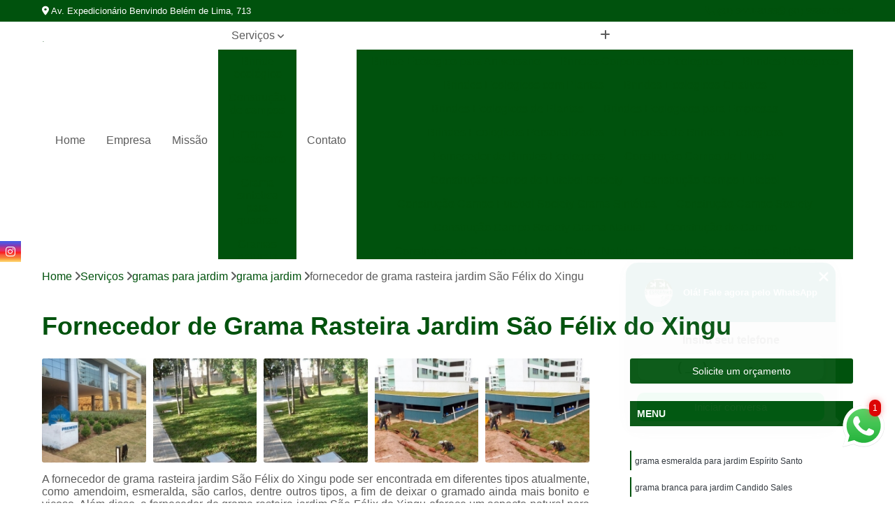

--- FILE ---
content_type: text/html; charset=utf-8
request_url: https://grama.greengramados.com.br/gramas-para-jardim/grama-jardim/fornecedor-de-grama-rasteira-jardim-sao-felix-do-xingu
body_size: 21419
content:

<!DOCTYPE html>
<!--[if lt IE 7]>      <html class="no-js lt-ie9 lt-ie8 lt-ie7"> <![endif]-->
<!--[if IE 7]>         <html class="no-js lt-ie9 lt-ie8"> <![endif]-->
<!--[if IE 8]>         <html class="no-js lt-ie9"> <![endif]-->
<!--[if gt IE 8]><!-->
<html class="no-js" lang="pt-br"> <!--<![endif]-->

<head>


	
     <link rel="shortcut icon" href="https://grama.greengramados.com.br/imagens/favicon.ico">
   
   
     <meta name="google-site-verification" content="hg6K6Z9TBqvdE2wauDGmlasGhyUR-ri3C49LqOv1fTU">
  
            <meta name="msvalidate.01" content="C6C863CB6F6FF962CE6D2636592AF74C">
    
        


    
    <meta name="keywords" content="grama jardim, grama, jardim">
    <meta name="viewport" content="width=device-width, initial-scale=1.0">
    <meta name="geo.position"
          content=";">
    <meta name="geo.region" content="">
    <meta name="geo.placename" content="">
    <meta name="ICBM"
          content=",">
    <meta name="robots" content="index,follow">
    <meta name="rating" content="General">
    <meta name="revisit-after" content="7 days">
    <meta name="author" content="Green Gramados">
    <meta property="region" content="Brasil">
    <meta property="og:title"
          content="Fornecedor de Grama Rasteira Jardim São Félix do Xingu - Grama Jardim - Green Gramados Gramas por M2">
    <meta property="type" content="article">
    <meta property="image"
          content="https://grama.greengramados.com.br/imagens/logo.png">
    <meta property="og:url"
          content="https://grama.greengramados.com.br/gramas-para-jardim/grama-jardim/fornecedor-de-grama-rasteira-jardim-sao-felix-do-xingu">
    <meta property="description" content="">
    <meta property="site_name" content="Green Gramados">
        <link rel="canonical" href="https://grama.greengramados.com.br/gramas-para-jardim/grama-jardim/fornecedor-de-grama-rasteira-jardim-sao-felix-do-xingu">

        <meta name="idProjeto" content="4616">

      <link rel="stylesheet" href="https://grama.greengramados.com.br/css/normalize.css" >
	<link rel="stylesheet" href="https://grama.greengramados.com.br/css/style-base.css" >
	<link rel="stylesheet" href="https://grama.greengramados.com.br/css/style.css" >
	<link rel="stylesheet" href="https://grama.greengramados.com.br/css/mpi-1.0.css" >
	<link rel="stylesheet" href="https://grama.greengramados.com.br/css/menu-hamburger.css" >
	<link rel="stylesheet" href="https://grama.greengramados.com.br/owl/owl.theme.default.min.css" >
	<link rel="stylesheet" href="https://grama.greengramados.com.br/fancybox/jquery.fancybox.min.css" >
	<link rel="stylesheet" href="https://grama.greengramados.com.br/js/sweetalert/css/sweetalert.css" >

      <title>Fornecedor de Grama Rasteira Jardim São Félix do Xingu - Grama Jardim - Green Gramados Gramas por M2</title>
      <base href="https://grama.greengramados.com.br/">


      <style>
         .owl-carousel,.owl-carousel .owl-item{-webkit-tap-highlight-color:transparent;position:relative}.owl-carousel{display:none;width:100%;z-index:1}.owl-carousel .owl-stage{position:relative;-ms-touch-action:pan-Y;touch-action:manipulation;-moz-backface-visibility:hidden}.owl-carousel .owl-stage:after{content:".";display:block;clear:both;visibility:hidden;line-height:0;height:0}.owl-carousel .owl-stage-outer{position:relative;overflow:hidden;-webkit-transform:translate3d(0,0,0)}.owl-carousel .owl-item,.owl-carousel .owl-wrapper{-webkit-backface-visibility:hidden;-moz-backface-visibility:hidden;-ms-backface-visibility:hidden;-webkit-transform:translate3d(0,0,0);-moz-transform:translate3d(0,0,0);-ms-transform:translate3d(0,0,0)}.owl-carousel .owl-item{min-height:1px;float:left;-webkit-backface-visibility:hidden;-webkit-touch-callout:none}.owl-carousel .owl-item img{display:block;width:100%}.owl-carousel .owl-dots.disabled,.owl-carousel .owl-nav.disabled{display:none}.no-js .owl-carousel,.owl-carousel.owl-loaded{display:block}.owl-carousel .owl-dot,.owl-carousel .owl-nav .owl-next,.owl-carousel .owl-nav .owl-prev{cursor:pointer;-webkit-user-select:none;-khtml-user-select:none;-moz-user-select:none;-ms-user-select:none;user-select:none}.owl-carousel .owl-nav button.owl-next,.owl-carousel .owl-nav button.owl-prev,.owl-carousel button.owl-dot{background:0 0;color:inherit;border:none;padding:0!important;font:inherit}.owl-carousel.owl-loading{opacity:0;display:block}.owl-carousel.owl-hidden{opacity:0}.owl-carousel.owl-refresh .owl-item{visibility:hidden}.owl-carousel.owl-drag .owl-item{-ms-touch-action:pan-y;touch-action:pan-y;-webkit-user-select:none;-moz-user-select:none;-ms-user-select:none;user-select:none}.owl-carousel.owl-grab{cursor:move;cursor:grab}.owl-carousel.owl-rtl{direction:rtl}.owl-carousel.owl-rtl .owl-item{float:right}.owl-carousel .animated{animation-duration:1s;animation-fill-mode:both}.owl-carousel .owl-animated-in{z-index:0}.owl-carousel .owl-animated-out{z-index:1}.owl-carousel .fadeOut{animation-name:fadeOut}@keyframes fadeOut{0%{opacity:1}100%{opacity:0}}.owl-height{transition:height .5s ease-in-out}.owl-carousel .owl-item .owl-lazy{opacity:0;transition:opacity .4s ease}.owl-carousel .owl-item .owl-lazy:not([src]),.owl-carousel .owl-item .owl-lazy[src^=""]{max-height:0}.owl-carousel .owl-item img.owl-lazy{transform-style:preserve-3d}.owl-carousel .owl-video-wrapper{position:relative;height:100%;background:#000}.owl-carousel .owl-video-play-icon{position:absolute;height:80px;width:80px;left:50%;top:50%;margin-left:-40px;margin-top:-40px;background:url(owl.video.play.png) no-repeat;cursor:pointer;z-index:1;-webkit-backface-visibility:hidden;transition:transform .1s ease}.owl-carousel .owl-video-play-icon:hover{-ms-transform:scale(1.3,1.3);transform:scale(1.3,1.3)}.owl-carousel .owl-video-playing .owl-video-play-icon,.owl-carousel .owl-video-playing .owl-video-tn{display:none}.owl-carousel .owl-video-tn{opacity:0;height:100%;background-position:center center;background-repeat:no-repeat;background-size:contain;transition:opacity .4s ease}.owl-carousel .owl-video-frame{position:relative;z-index:1;height:100%;width:100%}
        </style>

<!-- Desenvolvido com MPI Technology® -->


    <!-- Google Tag Manager -->
  <script>(function(w,d,s,l,i){w[l]=w[l]||[];w[l].push({'gtm.start':
        new Date().getTime(),event:'gtm.js'});var f=d.getElementsByTagName(s)[0],
        j=d.createElement(s),dl=l!='dataLayer'?'&l='+l:'';j.async=true;j.src=
        'https://www.googletagmanager.com/gtm.js?id='+i+dl;f.parentNode.insertBefore(j,f);
        })(window,document,'script','dataLayer','GTM-TMQS66P');</script>
        <!-- End Google Tag Manager -->
       
   <link rel="stylesheet" href="https://grama.greengramados.com.br/css/personalizado.css">

</head>




<!-- Desenvolvido por BUSCA CLIENTES - www.buscaclientes.com.br -->




<body class="mpi-body" data-pagina="abdab5be59910a90abcee9c0e76ce3ee">

    
	<!-- Google Tag Manager (noscript) -->
	<noscript><iframe src="https://www.googletagmanager.com/ns.html?id=GTM-TMQS66P" height="0" width="0" style="display:none;visibility:hidden"></iframe></noscript>
	<!-- End Google Tag Manager (noscript) -->
	

  <!-- Página de Big (paginaimagem) -->
                  
                         
         
      
  <header>

    <div id="scrollheader" class="header-desktop">
        <div class="topo">
            <div class="wrapper">
                <div class="d-flex align-items-center justify-content-between">
                    <span><i class="fas fa-map-marker-alt" aria-hidden="true"></i>
                        Av. Expedicionário Benvindo Belém de Lima, 713                    </span>
                    <div class="d-flex align-items-center justify-content-between gap-10">
                                                    <a href="tel: +553134418199"><i class=" fas fa-phone"></i>
                                (31) 3441-8199                            </a>
                                                                                                <a href="tel: +5531998679050"><i class=" fab fa-whatsapp"></i>
                                        (31) 99867-9050                                    </a>
                                                        </div>
                </div>
            </div>
            <div class="clear"></div>
        </div>

        <div class="wrapper">
            <div class="d-flex flex-sm-column flex-align-items-center justify-content-between justify-content-md-center gap-20">
                <div class="logo">
                    <a rel="nofollow" href="https://grama.greengramados.com.br/" title="Voltar a página inicial">
                        <img src="https://grama.greengramados.com.br/imagens/logo.png" alt="Green Gramados" title="Green Gramados" width="200">
                    </a>
                </div>
                <div class="d-flex align-items-center justify-content-end justify-content-md-center gap-20">
                    <nav id="menu">
                        <ul>
                            
                                    
                                                            <li><a class="btn-home" data-area="paginaHome" href="https://grama.greengramados.com.br/" title="Home">Home</a></li>
                                    
                                                            <li><a  href="https://grama.greengramados.com.br/empresa" title="Empresa">Empresa</a></li>
                                    
                                                            <li><a  href="https://grama.greengramados.com.br/missao" title="Missão">Missão</a></li>
                                    
                                                            <li class="dropdown"><a  href="https://grama.greengramados.com.br/servicos" title="Serviços">Serviços</a>                                                                                                                                            <ul class="sub-menu ">                                                                                <li class="dropdown"><a href="https://grama.greengramados.com.br/brinde-ecologico" title="brinde ecológico">Brinde ecológico</a>

                                                                                </li>                                                                                <li class="dropdown"><a href="https://grama.greengramados.com.br/construcao-de-campos" title="construção de campos">Construção de campos</a>

                                                                                </li>                                                                                <li class="dropdown"><a href="https://grama.greengramados.com.br/empresas-de-paisagismo" title="empresas de paisagismo">Empresas de paisagismo</a>

                                                                                </li>                                                                                <li class="dropdown"><a href="https://grama.greengramados.com.br/grama-sintetica-para-quadras" title="grama sintetica para quadras">Grama sintetica para quadras</a>

                                                                                </li>                                                                                <li class="dropdown"><a href="https://grama.greengramados.com.br/gramas-naturais" title="gramas naturais">Gramas naturais</a>

                                                                                </li>                                                                                <li class="dropdown"><a href="https://grama.greengramados.com.br/gramas-para-campo" title="gramas para campo">Gramas para campo</a>

                                                                                </li>                                                                                <li class="dropdown"><a href="https://grama.greengramados.com.br/gramas-para-campo-de-futebol" title="gramas para campo de futebol">Gramas para campo de futebol</a>

                                                                                </li>                                                                                <li class="dropdown"><a href="https://grama.greengramados.com.br/gramas-para-jardim" title="gramas para jardim">Gramas para jardim</a>

                                                                                </li>                                                                                <li class="dropdown"><a href="https://grama.greengramados.com.br/gramas-sinteticas" title="gramas sintéticas">Gramas sintéticas</a>

                                                                                </li>                                                                                <li class="dropdown"><a href="https://grama.greengramados.com.br/gramas-sinteticas-para-campo" title="gramas sintéticas para campo">Gramas sintéticas para campo</a>

                                                                                </li>                                                                                <li class="dropdown"><a href="https://grama.greengramados.com.br/gramas-sinteticas-para-jardim" title="gramas sintéticas para jardim">Gramas sintéticas para jardim</a>

                                                                                </li>                                                                                <li class="dropdown"><a href="https://grama.greengramados.com.br/irrigacao-para-gramados" title="irrigação para gramados">Irrigação para gramados</a>

                                                                                </li>                                                                                <li class="dropdown"><a href="https://grama.greengramados.com.br/manutencao-para-jardins" title="manutenção para jardins">Manutenção para jardins</a>

                                                                                </li>                                                                                <li class="dropdown"><a href="https://grama.greengramados.com.br/planta-ornamental" title="planta ornamental">Planta ornamental</a>

                                                                                </li>                                                                                <li class="dropdown"><a href="https://grama.greengramados.com.br/plantas-para-jardim" title="plantas para jardim">Plantas para jardim</a>

                                                                                </li>                                                                                <li class="dropdown"><a href="https://grama.greengramados.com.br/sementes-de-grama" title="sementes de grama">Sementes de grama</a>

                                                                                </li>                                                                                <li class="dropdown"><a href="https://grama.greengramados.com.br/sistemas-de-irrigacao" title="sistemas de irrigação">Sistemas de irrigação</a>

                                                                                </li>                                                                                <li class="dropdown"><a href="https://grama.greengramados.com.br/tapetes-de-grama" title="tapetes de grama">Tapetes de grama</a>

                                                                                </li>                                                                                <li class="dropdown"><a href="https://grama.greengramados.com.br/tapetes-de-grama-sintetica" title="tapetes de grama sintetica">Tapetes de grama sintetica</a>

                                                                                </li>                                                                                <li class="dropdown"><a href="https://grama.greengramados.com.br/venda-de-gramas" title="venda de gramas">Venda de gramas</a>

                                                                                </li>                                                                        </ul>
                                                                    </li>
                                                                                                                                        
                                                            <li><a  href="https://grama.greengramados.com.br/contato" title="Contato">Contato</a></li>
                                                                                                                    <li class="dropdown" data-icon-menu>
                                                                <a href="https://grama.greengramados.com.br/servicos" title="Mais informacoes"><i class="fas fa-plus"></i></a>

                                                                <ul class="sub-menu ">
                                                                    
                                                                        <li> <a href="brinde-ecologico-para-aniversario" title="Contato">
                                                                                Brinde Ecologico para Aniversario                                                                            </a></li>

                                                                        
                                                                        <li> <a href="brindes-corporativos-ecologicos" title="Contato">
                                                                                Brindes Corporativos Ecologicos                                                                            </a></li>

                                                                        
                                                                        <li> <a href="brindes-ecologicos" title="Contato">
                                                                                Brindes Ecologicos                                                                            </a></li>

                                                                        
                                                                        <li> <a href="brindes-ecologicos-com-plantas" title="Contato">
                                                                                Brindes Ecologicos com Plantas                                                                            </a></li>

                                                                        
                                                                        <li> <a href="brindes-ecologicos-criativos" title="Contato">
                                                                                Brindes Ecologicos Criativos                                                                            </a></li>

                                                                        
                                                                        <li> <a href="brindes-ecologicos-de-plantas" title="Contato">
                                                                                Brindes Ecologicos de Plantas                                                                            </a></li>

                                                                        
                                                                        <li> <a href="brindes-ecologicos-para-empresas" title="Contato">
                                                                                Brindes Ecologicos para Empresas                                                                            </a></li>

                                                                        
                                                                        <li> <a href="brindes-ecologicos-personalizados" title="Contato">
                                                                                Brindes Ecologicos Personalizados                                                                            </a></li>

                                                                        
                                                                        <li> <a href="empresa-de-brindes-ecologicos" title="Contato">
                                                                                Empresa de Brindes Ecologicos                                                                            </a></li>

                                                                        
                                                                        <li> <a href="fornecedor-de-brindes-ecologicos" title="Contato">
                                                                                Fornecedor de Brindes Ecologicos                                                                            </a></li>

                                                                        
                                                                        <li> <a href="construcao-campo-de-futebol" title="Contato">
                                                                                Construção Campo de Futebol                                                                            </a></li>

                                                                        
                                                                        <li> <a href="construcao-campo-de-futebol-society" title="Contato">
                                                                                Construção Campo de Futebol Society                                                                            </a></li>

                                                                        
                                                                        <li> <a href="construcao-campo-futebol" title="Contato">
                                                                                Construção Campo Futebol                                                                            </a></li>

                                                                        
                                                                        <li> <a href="construcao-campo-futebol-society-grama-sintetica" title="Contato">
                                                                                Construção Campo Futebol Society Grama Sintética                                                                            </a></li>

                                                                        
                                                                        <li> <a href="construcao-campo-society" title="Contato">
                                                                                Construção Campo Society                                                                            </a></li>

                                                                        
                                                                        <li> <a href="construcao-campo-society-grama-natural" title="Contato">
                                                                                Construção Campo Society Grama Natural                                                                            </a></li>

                                                                        
                                                                        <li> <a href="construcao-de-campo" title="Contato">
                                                                                Construção de Campo                                                                            </a></li>

                                                                        
                                                                        <li> <a href="construcao-de-campo-de-futebol-grama-natural" title="Contato">
                                                                                Construção de Campo de Futebol Grama Natural                                                                            </a></li>

                                                                        
                                                                        <li> <a href="construcao-de-campo-sintetico" title="Contato">
                                                                                Construção de Campo Sintético                                                                            </a></li>

                                                                        
                                                                        <li> <a href="construcao-de-campo-society" title="Contato">
                                                                                Construção de Campo Society                                                                            </a></li>

                                                                        
                                                                        <li> <a href="construcao-de-campo-society-com-grama-sintetica" title="Contato">
                                                                                Construção de Campo Society com Grama Sintética                                                                            </a></li>

                                                                        
                                                                        <li> <a href="construcao-de-campo-society-sintetico" title="Contato">
                                                                                Construção de Campo Society Sintético                                                                            </a></li>

                                                                        
                                                                        <li> <a href="empresa-de-jardinagem-e-paisagismo" title="Contato">
                                                                                Empresa de Jardinagem e Paisagismo                                                                            </a></li>

                                                                        
                                                                        <li> <a href="empresa-de-paisagismo" title="Contato">
                                                                                Empresa de Paisagismo                                                                            </a></li>

                                                                        
                                                                        <li> <a href="empresa-de-paisagismo-e-jardinagem" title="Contato">
                                                                                Empresa de Paisagismo e Jardinagem                                                                            </a></li>

                                                                        
                                                                        <li> <a href="empresa-de-paisagismo-para-empresa" title="Contato">
                                                                                Empresa de Paisagismo para Empresa                                                                            </a></li>

                                                                        
                                                                        <li> <a href="empresa-de-paisagismo-para-jardim" title="Contato">
                                                                                Empresa de Paisagismo para Jardim                                                                            </a></li>

                                                                        
                                                                        <li> <a href="empresa-jardinagem-e-paisagismo" title="Contato">
                                                                                Empresa Jardinagem e Paisagismo                                                                            </a></li>

                                                                        
                                                                        <li> <a href="empresa-paisagismo" title="Contato">
                                                                                Empresa Paisagismo                                                                            </a></li>

                                                                        
                                                                        <li> <a href="empresa-que-trabalha-com-paisagismo" title="Contato">
                                                                                Empresa Que Trabalha com Paisagismo                                                                            </a></li>

                                                                        
                                                                        <li> <a href="empresas-de-paisagismo-jardins" title="Contato">
                                                                                Empresas de Paisagismo Jardins                                                                            </a></li>

                                                                        
                                                                        <li> <a href="paisagismo-empresa" title="Contato">
                                                                                Paisagismo Empresa                                                                            </a></li>

                                                                        
                                                                        <li> <a href="grama-sintetica-para-quadra" title="Contato">
                                                                                Grama Sintetica para Quadra                                                                            </a></li>

                                                                        
                                                                        <li> <a href="grama-sintetica-para-quadra-de-futebol" title="Contato">
                                                                                Grama Sintetica para Quadra de Futebol                                                                            </a></li>

                                                                        
                                                                        <li> <a href="grama-sintetica-para-quadra-de-tenis" title="Contato">
                                                                                Grama Sintetica para Quadra de Tenis                                                                            </a></li>

                                                                        
                                                                        <li> <a href="grama-sintetica-para-quadra-esportiva" title="Contato">
                                                                                Grama Sintetica para Quadra Esportiva                                                                            </a></li>

                                                                        
                                                                        <li> <a href="grama-sintetica-para-quadra-society" title="Contato">
                                                                                Grama Sintetica para Quadra Society                                                                            </a></li>

                                                                        
                                                                        <li> <a href="grama-sintetica-quadra" title="Contato">
                                                                                Grama Sintetica Quadra                                                                            </a></li>

                                                                        
                                                                        <li> <a href="grama-sintetica-quadra-de-tenis" title="Contato">
                                                                                Grama Sintetica Quadra de Tenis                                                                            </a></li>

                                                                        
                                                                        <li> <a href="grama-sintetica-quadra-futebol" title="Contato">
                                                                                Grama Sintetica Quadra Futebol                                                                            </a></li>

                                                                        
                                                                        <li> <a href="grama-sintetica-quadra-society" title="Contato">
                                                                                Grama Sintetica Quadra Society                                                                            </a></li>

                                                                        
                                                                        <li> <a href="quadra-grama-sintetica" title="Contato">
                                                                                Quadra Grama Sintetica                                                                            </a></li>

                                                                        
                                                                        <li> <a href="grama-natural" title="Contato">
                                                                                Grama Natural                                                                            </a></li>

                                                                        
                                                                        <li> <a href="grama-natural-na-sacada" title="Contato">
                                                                                Grama Natural na Sacada                                                                            </a></li>

                                                                        
                                                                        <li> <a href="grama-natural-para-apartamento" title="Contato">
                                                                                Grama Natural para Apartamento                                                                            </a></li>

                                                                        
                                                                        <li> <a href="grama-natural-para-cachorro" title="Contato">
                                                                                Grama Natural para Cachorro                                                                            </a></li>

                                                                        
                                                                        <li> <a href="grama-natural-para-campo-de-futebol" title="Contato">
                                                                                Grama Natural para Campo de Futebol                                                                            </a></li>

                                                                        
                                                                        <li> <a href="grama-natural-para-jardim" title="Contato">
                                                                                Grama Natural para Jardim                                                                            </a></li>

                                                                        
                                                                        <li> <a href="grama-natural-para-quintal" title="Contato">
                                                                                Grama Natural para Quintal                                                                            </a></li>

                                                                        
                                                                        <li> <a href="grama-natural-tapete" title="Contato">
                                                                                Grama Natural Tapete                                                                            </a></li>

                                                                        
                                                                        <li> <a href="placa-de-grama-natural" title="Contato">
                                                                                Placa de Grama Natural                                                                            </a></li>

                                                                        
                                                                        <li> <a href="rolo-de-grama-natural" title="Contato">
                                                                                Rolo de Grama Natural                                                                            </a></li>

                                                                        
                                                                        <li> <a href="tapete-de-grama-natural" title="Contato">
                                                                                Tapete de Grama Natural                                                                            </a></li>

                                                                        
                                                                        <li> <a href="tapete-grama-natural" title="Contato">
                                                                                Tapete Grama Natural                                                                            </a></li>

                                                                        
                                                                        <li> <a href="grama-campo" title="Contato">
                                                                                Grama Campo                                                                            </a></li>

                                                                        
                                                                        <li> <a href="grama-campo-de-golf" title="Contato">
                                                                                Grama Campo de Golf                                                                            </a></li>

                                                                        
                                                                        <li> <a href="grama-campo-de-golfe" title="Contato">
                                                                                Grama Campo de Golfe                                                                            </a></li>

                                                                        
                                                                        <li> <a href="grama-de-campo" title="Contato">
                                                                                Grama de Campo                                                                            </a></li>

                                                                        
                                                                        <li> <a href="grama-de-campo-de-golf" title="Contato">
                                                                                Grama de Campo de Golf                                                                            </a></li>

                                                                        
                                                                        <li> <a href="grama-de-campo-de-golfe" title="Contato">
                                                                                Grama de Campo de Golfe                                                                            </a></li>

                                                                        
                                                                        <li> <a href="grama-para-campo" title="Contato">
                                                                                Grama para Campo                                                                            </a></li>

                                                                        
                                                                        <li> <a href="grama-para-campo-de-golf" title="Contato">
                                                                                Grama para Campo de Golf                                                                            </a></li>

                                                                        
                                                                        <li> <a href="grama-para-campo-de-golfe" title="Contato">
                                                                                Grama para Campo de Golfe                                                                            </a></li>

                                                                        
                                                                        <li> <a href="grama-para-campo-society" title="Contato">
                                                                                Grama para Campo Society                                                                            </a></li>

                                                                        
                                                                        <li> <a href="grama-batatais-para-campo-de-futebol" title="Contato">
                                                                                Grama Batatais para Campo de Futebol                                                                            </a></li>

                                                                        
                                                                        <li> <a href="grama-bermuda-para-campo-de-futebol" title="Contato">
                                                                                Grama Bermuda para Campo de Futebol                                                                            </a></li>

                                                                        
                                                                        <li> <a href="grama-campo-de-futebol" title="Contato">
                                                                                Grama Campo de Futebol                                                                            </a></li>

                                                                        
                                                                        <li> <a href="grama-campo-futebol" title="Contato">
                                                                                Grama Campo Futebol                                                                            </a></li>

                                                                        
                                                                        <li> <a href="grama-de-campo-de-futebol" title="Contato">
                                                                                Grama de Campo de Futebol                                                                            </a></li>

                                                                        
                                                                        <li> <a href="grama-de-campo-futebol" title="Contato">
                                                                                Grama de Campo Futebol                                                                            </a></li>

                                                                        
                                                                        <li> <a href="grama-esmeralda-para-campo-de-futebol" title="Contato">
                                                                                Grama Esmeralda para Campo de Futebol                                                                            </a></li>

                                                                        
                                                                        <li> <a href="grama-para-campo-de-futebol" title="Contato">
                                                                                Grama para Campo de Futebol                                                                            </a></li>

                                                                        
                                                                        <li> <a href="grama-para-campo-de-futebol-profissional" title="Contato">
                                                                                Grama para Campo de Futebol Profissional                                                                            </a></li>

                                                                        
                                                                        <li> <a href="grama-para-campo-de-futebol-society" title="Contato">
                                                                                Grama para Campo de Futebol Society                                                                            </a></li>

                                                                        
                                                                        <li> <a href="grama-para-campo-futebol" title="Contato">
                                                                                Grama para Campo Futebol                                                                            </a></li>

                                                                        
                                                                        <li> <a href="grama-pensacola-para-campo-de-futebol" title="Contato">
                                                                                Grama Pensacola para Campo de Futebol                                                                            </a></li>

                                                                        
                                                                        <li> <a href="grama-amendoim-jardim" title="Contato">
                                                                                Grama Amendoim Jardim                                                                            </a></li>

                                                                        
                                                                        <li> <a href="grama-branca-para-jardim" title="Contato">
                                                                                Grama Branca para Jardim                                                                            </a></li>

                                                                        
                                                                        <li> <a href="grama-de-jardim" title="Contato">
                                                                                Grama de Jardim                                                                            </a></li>

                                                                        
                                                                        <li> <a href="grama-esmeralda-para-jardim" title="Contato">
                                                                                Grama Esmeralda para Jardim                                                                            </a></li>

                                                                        
                                                                        <li> <a href="grama-fina-para-jardim" title="Contato">
                                                                                Grama Fina para Jardim                                                                            </a></li>

                                                                        
                                                                        <li> <a href="grama-jardim" title="Contato">
                                                                                Grama Jardim                                                                            </a></li>

                                                                        
                                                                        <li> <a href="grama-jesuita-sao-carlos-para-jardim" title="Contato">
                                                                                Grama Jesuíta São Carlos para Jardim                                                                            </a></li>

                                                                        
                                                                        <li> <a href="grama-para-jardim-de-inverno" title="Contato">
                                                                                Grama para Jardim de Inverno                                                                            </a></li>

                                                                        
                                                                        <li> <a href="grama-para-jardim-pequeno" title="Contato">
                                                                                Grama para Jardim Pequeno                                                                            </a></li>

                                                                        
                                                                        <li> <a href="grama-rasteira-jardim" title="Contato">
                                                                                Grama Rasteira Jardim                                                                            </a></li>

                                                                        
                                                                        <li> <a href="grama-rasteira-para-jardim" title="Contato">
                                                                                Grama Rasteira para Jardim                                                                            </a></li>

                                                                        
                                                                        <li> <a href="tapete-de-grama-para-jardim" title="Contato">
                                                                                Tapete de Grama para Jardim                                                                            </a></li>

                                                                        
                                                                        <li> <a href="grama-sintetica" title="Contato">
                                                                                Grama Sintetica                                                                            </a></li>

                                                                        
                                                                        <li> <a href="grama-sintetica-12mm" title="Contato">
                                                                                Grama Sintetica 12mm                                                                            </a></li>

                                                                        
                                                                        <li> <a href="grama-sintetica-area-externa" title="Contato">
                                                                                Grama Sintetica área Externa                                                                            </a></li>

                                                                        
                                                                        <li> <a href="grama-sintetica-decorativa" title="Contato">
                                                                                Grama Sintetica Decorativa                                                                            </a></li>

                                                                        
                                                                        <li> <a href="grama-sintetica-na-parede" title="Contato">
                                                                                Grama Sintetica na Parede                                                                            </a></li>

                                                                        
                                                                        <li> <a href="grama-sintetica-no-quintal" title="Contato">
                                                                                Grama Sintetica no Quintal                                                                            </a></li>

                                                                        
                                                                        <li> <a href="grama-sintetica-para-area-externa" title="Contato">
                                                                                Grama Sintetica para área Externa                                                                            </a></li>

                                                                        
                                                                        <li> <a href="grama-sintetica-para-piscina" title="Contato">
                                                                                Grama Sintetica para Piscina                                                                            </a></li>

                                                                        
                                                                        <li> <a href="grama-sintetica-para-quintal" title="Contato">
                                                                                Grama Sintetica para Quintal                                                                            </a></li>

                                                                        
                                                                        <li> <a href="grama-sintetica-parede" title="Contato">
                                                                                Grama Sintetica Parede                                                                            </a></li>

                                                                        
                                                                        <li> <a href="grama-sintetica-piscina" title="Contato">
                                                                                Grama Sintetica Piscina                                                                            </a></li>

                                                                        
                                                                        <li> <a href="grama-sintetica-rolo" title="Contato">
                                                                                Grama Sintetica Rolo                                                                            </a></li>

                                                                        
                                                                        <li> <a href="grama-sintetica-campo" title="Contato">
                                                                                Grama Sintetica Campo                                                                            </a></li>

                                                                        
                                                                        <li> <a href="grama-sintetica-campo-de-futebol" title="Contato">
                                                                                Grama Sintetica Campo de Futebol                                                                            </a></li>

                                                                        
                                                                        <li> <a href="grama-sintetica-campo-grande" title="Contato">
                                                                                Grama Sintetica Campo Grande                                                                            </a></li>

                                                                        
                                                                        <li> <a href="grama-sintetica-de-campo" title="Contato">
                                                                                Grama Sintetica de Campo                                                                            </a></li>

                                                                        
                                                                        <li> <a href="grama-sintetica-futebol" title="Contato">
                                                                                Grama Sintetica Futebol                                                                            </a></li>

                                                                        
                                                                        <li> <a href="grama-sintetica-para-campo" title="Contato">
                                                                                Grama Sintetica para Campo                                                                            </a></li>

                                                                        
                                                                        <li> <a href="grama-sintetica-para-campo-de-futebol" title="Contato">
                                                                                Grama Sintetica para Campo de Futebol                                                                            </a></li>

                                                                        
                                                                        <li> <a href="grama-sintetica-para-campo-de-futebol-society" title="Contato">
                                                                                Grama Sintetica para Campo de Futebol Society                                                                            </a></li>

                                                                        
                                                                        <li> <a href="grama-sintetica-para-campo-futebol" title="Contato">
                                                                                Grama Sintetica para Campo Futebol                                                                            </a></li>

                                                                        
                                                                        <li> <a href="grama-sintetica-para-futebol" title="Contato">
                                                                                Grama Sintetica para Futebol                                                                            </a></li>

                                                                        
                                                                        <li> <a href="grama-sintetica-para-society" title="Contato">
                                                                                Grama Sintetica para Society                                                                            </a></li>

                                                                        
                                                                        <li> <a href="grama-para-jardim-sintetica" title="Contato">
                                                                                Grama para Jardim Sintetica                                                                            </a></li>

                                                                        
                                                                        <li> <a href="grama-sintetica-em-jardim" title="Contato">
                                                                                Grama Sintetica em Jardim                                                                            </a></li>

                                                                        
                                                                        <li> <a href="grama-sintetica-em-jardim-de-inverno" title="Contato">
                                                                                Grama Sintetica em Jardim de Inverno                                                                            </a></li>

                                                                        
                                                                        <li> <a href="grama-sintetica-jardim" title="Contato">
                                                                                Grama Sintetica Jardim                                                                            </a></li>

                                                                        
                                                                        <li> <a href="grama-sintetica-jardim-de-inverno" title="Contato">
                                                                                Grama Sintetica Jardim de Inverno                                                                            </a></li>

                                                                        
                                                                        <li> <a href="grama-sintetica-no-jardim" title="Contato">
                                                                                Grama Sintetica no Jardim                                                                            </a></li>

                                                                        
                                                                        <li> <a href="grama-sintetica-para-jardim" title="Contato">
                                                                                Grama Sintetica para Jardim                                                                            </a></li>

                                                                        
                                                                        <li> <a href="grama-sintetica-para-jardim-30mm" title="Contato">
                                                                                Grama Sintetica para Jardim 30mm                                                                            </a></li>

                                                                        
                                                                        <li> <a href="grama-sintetica-para-jardim-de-inverno" title="Contato">
                                                                                Grama Sintetica para Jardim de Inverno                                                                            </a></li>

                                                                        
                                                                        <li> <a href="grama-sintetica-para-jardim-externo" title="Contato">
                                                                                Grama Sintetica para Jardim Externo                                                                            </a></li>

                                                                        
                                                                        <li> <a href="grama-sintetica-para-jardim-residencial" title="Contato">
                                                                                Grama Sintetica para Jardim Residencial                                                                            </a></li>

                                                                        
                                                                        <li> <a href="irrigacao-de-grama" title="Contato">
                                                                                Irrigação de Grama                                                                            </a></li>

                                                                        
                                                                        <li> <a href="irrigacao-de-gramado" title="Contato">
                                                                                Irrigação de Gramado                                                                            </a></li>

                                                                        
                                                                        <li> <a href="irrigacao-em-grama" title="Contato">
                                                                                Irrigação em Grama                                                                            </a></li>

                                                                        
                                                                        <li> <a href="irrigacao-em-gramados-e-campos-esportivos" title="Contato">
                                                                                Irrigação em Gramados e Campos Esportivos                                                                            </a></li>

                                                                        
                                                                        <li> <a href="irrigacao-grama" title="Contato">
                                                                                Irrigação Grama                                                                            </a></li>

                                                                        
                                                                        <li> <a href="irrigacao-grama-esmeralda" title="Contato">
                                                                                Irrigação Grama Esmeralda                                                                            </a></li>

                                                                        
                                                                        <li> <a href="irrigacao-gramado" title="Contato">
                                                                                Irrigação Gramado                                                                            </a></li>

                                                                        
                                                                        <li> <a href="irrigacao-gramado-residencial" title="Contato">
                                                                                Irrigação Gramado Residencial                                                                            </a></li>

                                                                        
                                                                        <li> <a href="irrigacao-gramados" title="Contato">
                                                                                Irrigação Gramados                                                                            </a></li>

                                                                        
                                                                        <li> <a href="irrigacao-para-campo-de-futebol" title="Contato">
                                                                                Irrigação para Campo de Futebol                                                                            </a></li>

                                                                        
                                                                        <li> <a href="irrigacao-para-grama" title="Contato">
                                                                                Irrigação para Grama                                                                            </a></li>

                                                                        
                                                                        <li> <a href="construcao-e-manutencao-de-jardins" title="Contato">
                                                                                Construção e Manutenção de Jardins                                                                            </a></li>

                                                                        
                                                                        <li> <a href="empresa-de-manutencao-de-jardins" title="Contato">
                                                                                Empresa de Manutenção de Jardins                                                                            </a></li>

                                                                        
                                                                        <li> <a href="manutencao-de-jardim" title="Contato">
                                                                                Manutenção de Jardim                                                                            </a></li>

                                                                        
                                                                        <li> <a href="manutencao-de-jardins" title="Contato">
                                                                                Manutenção de Jardins                                                                            </a></li>

                                                                        
                                                                        <li> <a href="manutencao-de-jardins-em-condominios" title="Contato">
                                                                                Manutenção de Jardins em Condomínios                                                                            </a></li>

                                                                        
                                                                        <li> <a href="manutencao-em-jardim" title="Contato">
                                                                                Manutenção em Jardim                                                                            </a></li>

                                                                        
                                                                        <li> <a href="manutencao-em-jardins" title="Contato">
                                                                                Manutenção em Jardins                                                                            </a></li>

                                                                        
                                                                        <li> <a href="manutencao-jardim" title="Contato">
                                                                                Manutenção Jardim                                                                            </a></li>

                                                                        
                                                                        <li> <a href="manutencao-jardim-vertical" title="Contato">
                                                                                Manutenção Jardim Vertical                                                                            </a></li>

                                                                        
                                                                        <li> <a href="manutencao-jardins" title="Contato">
                                                                                Manutenção Jardins                                                                            </a></li>

                                                                        
                                                                        <li> <a href="plantas-arbustivas-ornamentais" title="Contato">
                                                                                Plantas Arbustivas Ornamentais                                                                            </a></li>

                                                                        
                                                                        <li> <a href="plantas-ornamentais" title="Contato">
                                                                                Plantas Ornamentais                                                                            </a></li>

                                                                        
                                                                        <li> <a href="plantas-ornamentais-com-flores" title="Contato">
                                                                                Plantas Ornamentais com Flores                                                                            </a></li>

                                                                        
                                                                        <li> <a href="plantas-ornamentais-de-pequeno-porte" title="Contato">
                                                                                Plantas Ornamentais de Pequeno Porte                                                                            </a></li>

                                                                        
                                                                        <li> <a href="plantas-ornamentais-de-sombra" title="Contato">
                                                                                Plantas Ornamentais de Sombra                                                                            </a></li>

                                                                        
                                                                        <li> <a href="plantas-ornamentais-para-interiores" title="Contato">
                                                                                Plantas Ornamentais para Interiores                                                                            </a></li>

                                                                        
                                                                        <li> <a href="plantas-ornamentais-para-jardim" title="Contato">
                                                                                Plantas Ornamentais para Jardim                                                                            </a></li>

                                                                        
                                                                        <li> <a href="plantas-ornamentais-para-sala" title="Contato">
                                                                                Plantas Ornamentais para Sala                                                                            </a></li>

                                                                        
                                                                        <li> <a href="plantas-ornamentais-para-vasos" title="Contato">
                                                                                Plantas Ornamentais para Vasos                                                                            </a></li>

                                                                        
                                                                        <li> <a href="plantas-ornamentais-pequenas" title="Contato">
                                                                                Plantas Ornamentais Pequenas                                                                            </a></li>

                                                                        
                                                                        <li> <a href="planta-alta-para-jardim" title="Contato">
                                                                                Planta Alta para Jardim                                                                            </a></li>

                                                                        
                                                                        <li> <a href="planta-baixa-jardim" title="Contato">
                                                                                Planta Baixa Jardim                                                                            </a></li>

                                                                        
                                                                        <li> <a href="planta-bananeira-de-jardim" title="Contato">
                                                                                Planta Bananeira de Jardim                                                                            </a></li>

                                                                        
                                                                        <li> <a href="planta-colorida-para-jardim" title="Contato">
                                                                                Planta Colorida para Jardim                                                                            </a></li>

                                                                        
                                                                        <li> <a href="planta-ornamental-para-jardim" title="Contato">
                                                                                Planta Ornamental para Jardim                                                                            </a></li>

                                                                        
                                                                        <li> <a href="planta-para-jardim" title="Contato">
                                                                                Planta para Jardim                                                                            </a></li>

                                                                        
                                                                        <li> <a href="planta-para-jardim-vertical" title="Contato">
                                                                                Planta para Jardim Vertical                                                                            </a></li>

                                                                        
                                                                        <li> <a href="planta-para-sombra-em-jardim" title="Contato">
                                                                                Planta para Sombra em Jardim                                                                            </a></li>

                                                                        
                                                                        <li> <a href="planta-rasteira-de-jardim" title="Contato">
                                                                                Planta Rasteira de Jardim                                                                            </a></li>

                                                                        
                                                                        <li> <a href="planta-rasteira-para-jardim" title="Contato">
                                                                                Planta Rasteira para Jardim                                                                            </a></li>

                                                                        
                                                                        <li> <a href="planta-redonda-de-jardim" title="Contato">
                                                                                Planta Redonda de Jardim                                                                            </a></li>

                                                                        
                                                                        <li> <a href="planta-redonda-para-jardim" title="Contato">
                                                                                Planta Redonda para Jardim                                                                            </a></li>

                                                                        
                                                                        <li> <a href="grama-bermuda-semente" title="Contato">
                                                                                Grama Bermuda Semente                                                                            </a></li>

                                                                        
                                                                        <li> <a href="grama-em-semente" title="Contato">
                                                                                Grama em Semente                                                                            </a></li>

                                                                        
                                                                        <li> <a href="semente-de-grama" title="Contato">
                                                                                Semente de Grama                                                                            </a></li>

                                                                        
                                                                        <li> <a href="semente-de-grama-bermuda" title="Contato">
                                                                                Semente de Grama Bermuda                                                                            </a></li>

                                                                        
                                                                        <li> <a href="semente-de-grama-de-jardim" title="Contato">
                                                                                Semente de Grama de Jardim                                                                            </a></li>

                                                                        
                                                                        <li> <a href="semente-de-grama-esmeralda" title="Contato">
                                                                                Semente de Grama Esmeralda                                                                            </a></li>

                                                                        
                                                                        <li> <a href="semente-de-grama-para-campo-de-futebol" title="Contato">
                                                                                Semente de Grama para Campo de Futebol                                                                            </a></li>

                                                                        
                                                                        <li> <a href="semente-de-grama-para-jardim" title="Contato">
                                                                                Semente de Grama para Jardim                                                                            </a></li>

                                                                        
                                                                        <li> <a href="semente-de-grama-sempre-verde" title="Contato">
                                                                                Semente de Grama Sempre Verde                                                                            </a></li>

                                                                        
                                                                        <li> <a href="semente-grama" title="Contato">
                                                                                Semente Grama                                                                            </a></li>

                                                                        
                                                                        <li> <a href="semente-grama-bermuda" title="Contato">
                                                                                Semente Grama Bermuda                                                                            </a></li>

                                                                        
                                                                        <li> <a href="semente-grama-esmeralda" title="Contato">
                                                                                Semente Grama Esmeralda                                                                            </a></li>

                                                                        
                                                                        <li> <a href="sistema-de-irrigacao" title="Contato">
                                                                                Sistema de Irrigação                                                                            </a></li>

                                                                        
                                                                        <li> <a href="sistema-de-irrigacao-automatico" title="Contato">
                                                                                Sistema de Irrigação Automático                                                                            </a></li>

                                                                        
                                                                        <li> <a href="sistema-de-irrigacao-automatizado" title="Contato">
                                                                                Sistema de Irrigação Automatizado                                                                            </a></li>

                                                                        
                                                                        <li> <a href="sistema-de-irrigacao-de-jardim" title="Contato">
                                                                                Sistema de Irrigação de Jardim                                                                            </a></li>

                                                                        
                                                                        <li> <a href="sistema-de-irrigacao-inteligente" title="Contato">
                                                                                Sistema de Irrigação Inteligente                                                                            </a></li>

                                                                        
                                                                        <li> <a href="sistema-de-irrigacao-jardim" title="Contato">
                                                                                Sistema de Irrigação Jardim                                                                            </a></li>

                                                                        
                                                                        <li> <a href="sistema-de-irrigacao-localizada" title="Contato">
                                                                                Sistema de Irrigação Localizada                                                                            </a></li>

                                                                        
                                                                        <li> <a href="sistema-de-irrigacao-para-grama" title="Contato">
                                                                                Sistema de Irrigação para Grama                                                                            </a></li>

                                                                        
                                                                        <li> <a href="sistema-de-irrigacao-para-jardim" title="Contato">
                                                                                Sistema de Irrigação para Jardim                                                                            </a></li>

                                                                        
                                                                        <li> <a href="sistema-de-irrigacao-simples" title="Contato">
                                                                                Sistema de Irrigação Simples                                                                            </a></li>

                                                                        
                                                                        <li> <a href="sistema-irrigacao" title="Contato">
                                                                                Sistema Irrigação                                                                            </a></li>

                                                                        
                                                                        <li> <a href="sistema-irrigacao-jardim" title="Contato">
                                                                                Sistema Irrigação Jardim                                                                            </a></li>

                                                                        
                                                                        <li> <a href="grama-brasileira-tapete" title="Contato">
                                                                                Grama Brasileira Tapete                                                                            </a></li>

                                                                        
                                                                        <li> <a href="grama-de-tapete" title="Contato">
                                                                                Grama de Tapete                                                                            </a></li>

                                                                        
                                                                        <li> <a href="grama-em-tapete" title="Contato">
                                                                                Grama em Tapete                                                                            </a></li>

                                                                        
                                                                        <li> <a href="tapete-de-grama" title="Contato">
                                                                                Tapete de Grama                                                                            </a></li>

                                                                        
                                                                        <li> <a href="tapete-de-grama-de-jardim" title="Contato">
                                                                                Tapete de Grama de Jardim                                                                            </a></li>

                                                                        
                                                                        <li> <a href="tapete-de-grama-de-verdade" title="Contato">
                                                                                Tapete de Grama de Verdade                                                                            </a></li>

                                                                        
                                                                        <li> <a href="tapete-de-grama-esmeralda" title="Contato">
                                                                                Tapete de Grama Esmeralda                                                                            </a></li>

                                                                        
                                                                        <li> <a href="tapete-grama" title="Contato">
                                                                                Tapete Grama                                                                            </a></li>

                                                                        
                                                                        <li> <a href="tapete-grama-m2" title="Contato">
                                                                                Tapete Grama M2                                                                            </a></li>

                                                                        
                                                                        <li> <a href="tapete-verde-grama" title="Contato">
                                                                                Tapete Verde Grama                                                                            </a></li>

                                                                        
                                                                        <li> <a href="tapete-de-grama-sintetica" title="Contato">
                                                                                Tapete de Grama Sintetica                                                                            </a></li>

                                                                        
                                                                        <li> <a href="tapete-de-grama-sintetica-3x3" title="Contato">
                                                                                Tapete de Grama Sintetica 3x3                                                                            </a></li>

                                                                        
                                                                        <li> <a href="tapete-de-grama-sintetica-decorativa" title="Contato">
                                                                                Tapete de Grama Sintetica Decorativa                                                                            </a></li>

                                                                        
                                                                        <li> <a href="tapete-de-grama-sintetica-para-decoracao-provencal" title="Contato">
                                                                                Tapete de Grama Sintetica para Decoração Provençal                                                                            </a></li>

                                                                        
                                                                        <li> <a href="tapete-de-grama-sintetica-para-festa-infantil" title="Contato">
                                                                                Tapete de Grama Sintetica para Festa Infantil                                                                            </a></li>

                                                                        
                                                                        <li> <a href="tapete-de-grama-sintetica-por-metro" title="Contato">
                                                                                Tapete de Grama Sintetica por Metro                                                                            </a></li>

                                                                        
                                                                        <li> <a href="tapete-grama-sintetica" title="Contato">
                                                                                Tapete Grama Sintetica                                                                            </a></li>

                                                                        
                                                                        <li> <a href="tapete-grama-sintetica-para-area-externa" title="Contato">
                                                                                Tapete Grama Sintetica para área Externa                                                                            </a></li>

                                                                        
                                                                        <li> <a href="tapete-grama-sintetica-para-festas" title="Contato">
                                                                                Tapete Grama Sintetica para Festas                                                                            </a></li>

                                                                        
                                                                        <li> <a href="tapete-sintetico-de-grama" title="Contato">
                                                                                Tapete Sintetico de Grama                                                                            </a></li>

                                                                        
                                                                        <li> <a href="grama-a-venda" title="Contato">
                                                                                Grama a Venda                                                                            </a></li>

                                                                        
                                                                        <li> <a href="grama-esmeralda-a-venda" title="Contato">
                                                                                Grama Esmeralda a Venda                                                                            </a></li>

                                                                        
                                                                        <li> <a href="grama-sintetica-venda" title="Contato">
                                                                                Grama Sintetica Venda                                                                            </a></li>

                                                                        
                                                                        <li> <a href="grama-venda" title="Contato">
                                                                                Grama Venda                                                                            </a></li>

                                                                        
                                                                        <li> <a href="venda-de-grama" title="Contato">
                                                                                Venda de Grama                                                                            </a></li>

                                                                        
                                                                        <li> <a href="venda-de-grama-esmeralda" title="Contato">
                                                                                Venda de Grama Esmeralda                                                                            </a></li>

                                                                        
                                                                        <li> <a href="venda-de-grama-para-jardim" title="Contato">
                                                                                Venda de Grama para Jardim                                                                            </a></li>

                                                                        
                                                                        <li> <a href="venda-de-grama-sintetica" title="Contato">
                                                                                Venda de Grama Sintetica                                                                            </a></li>

                                                                        
                                                                        <li> <a href="venda-grama" title="Contato">
                                                                                Venda Grama                                                                            </a></li>

                                                                        
                                                                        <li> <a href="venda-grama-esmeralda" title="Contato">
                                                                                Venda Grama Esmeralda                                                                            </a></li>

                                                                        
                                                                </ul>

                                                            </li>
                                                            

                        </ul>



                    </nav>

                </div>
            </div>
        </div>
        <div class="clear"></div>
    </div>


    <div id="header-block"></div>



    <div class="header-mobile">
        <div class="wrapper">
            <div class="header-mobile__logo">
                <a rel="nofollow" href="https://grama.greengramados.com.br/" title="Voltar a página inicial">
                    <img src="https://grama.greengramados.com.br/imagens/logo.png" alt="Green Gramados" title="Green Gramados" width="200">
                </a>
            </div>
            <div class="header__navigation">
                <!--navbar-->
                <nav id="menu-hamburger">
                    <!-- Collapse button -->
                    <div class="menu__collapse">
                        <button class="collapse__icon" aria-label="Menu">
                            <span class="collapse__icon--1"></span>
                            <span class="collapse__icon--2"></span>
                            <span class="collapse__icon--3"></span>
                        </button>
                    </div>

                    <!-- collapsible content -->
                    <div class="menu__collapsible">
                        <div class="wrapper">
                            <!-- links -->
                            <ul class="menu__items droppable">

                                
                                        

                                                                <li><a class="btn-home" data-area="paginaHome" href="https://grama.greengramados.com.br/" title="Home">Home</a></li>
                                        

                                                                <li><a  href="https://grama.greengramados.com.br/empresa" title="Empresa">Empresa</a></li>
                                        

                                                                <li><a  href="https://grama.greengramados.com.br/missao" title="Missão">Missão</a></li>
                                        

                                                                <li class="dropdown"><a  href="https://grama.greengramados.com.br/servicos" title="Serviços">Serviços</a>                                                                                                                                                    <ul class="sub-menu ">                                                                                    <li class="dropdown"><a href="https://grama.greengramados.com.br/brinde-ecologico" title="brinde ecológico">Brinde ecológico</a>

                                                                                    </li>                                                                                    <li class="dropdown"><a href="https://grama.greengramados.com.br/construcao-de-campos" title="construção de campos">Construção de campos</a>

                                                                                    </li>                                                                                    <li class="dropdown"><a href="https://grama.greengramados.com.br/empresas-de-paisagismo" title="empresas de paisagismo">Empresas de paisagismo</a>

                                                                                    </li>                                                                                    <li class="dropdown"><a href="https://grama.greengramados.com.br/grama-sintetica-para-quadras" title="grama sintetica para quadras">Grama sintetica para quadras</a>

                                                                                    </li>                                                                                    <li class="dropdown"><a href="https://grama.greengramados.com.br/gramas-naturais" title="gramas naturais">Gramas naturais</a>

                                                                                    </li>                                                                                    <li class="dropdown"><a href="https://grama.greengramados.com.br/gramas-para-campo" title="gramas para campo">Gramas para campo</a>

                                                                                    </li>                                                                                    <li class="dropdown"><a href="https://grama.greengramados.com.br/gramas-para-campo-de-futebol" title="gramas para campo de futebol">Gramas para campo de futebol</a>

                                                                                    </li>                                                                                    <li class="dropdown"><a href="https://grama.greengramados.com.br/gramas-para-jardim" title="gramas para jardim">Gramas para jardim</a>

                                                                                    </li>                                                                                    <li class="dropdown"><a href="https://grama.greengramados.com.br/gramas-sinteticas" title="gramas sintéticas">Gramas sintéticas</a>

                                                                                    </li>                                                                                    <li class="dropdown"><a href="https://grama.greengramados.com.br/gramas-sinteticas-para-campo" title="gramas sintéticas para campo">Gramas sintéticas para campo</a>

                                                                                    </li>                                                                                    <li class="dropdown"><a href="https://grama.greengramados.com.br/gramas-sinteticas-para-jardim" title="gramas sintéticas para jardim">Gramas sintéticas para jardim</a>

                                                                                    </li>                                                                                    <li class="dropdown"><a href="https://grama.greengramados.com.br/irrigacao-para-gramados" title="irrigação para gramados">Irrigação para gramados</a>

                                                                                    </li>                                                                                    <li class="dropdown"><a href="https://grama.greengramados.com.br/manutencao-para-jardins" title="manutenção para jardins">Manutenção para jardins</a>

                                                                                    </li>                                                                                    <li class="dropdown"><a href="https://grama.greengramados.com.br/planta-ornamental" title="planta ornamental">Planta ornamental</a>

                                                                                    </li>                                                                                    <li class="dropdown"><a href="https://grama.greengramados.com.br/plantas-para-jardim" title="plantas para jardim">Plantas para jardim</a>

                                                                                    </li>                                                                                    <li class="dropdown"><a href="https://grama.greengramados.com.br/sementes-de-grama" title="sementes de grama">Sementes de grama</a>

                                                                                    </li>                                                                                    <li class="dropdown"><a href="https://grama.greengramados.com.br/sistemas-de-irrigacao" title="sistemas de irrigação">Sistemas de irrigação</a>

                                                                                    </li>                                                                                    <li class="dropdown"><a href="https://grama.greengramados.com.br/tapetes-de-grama" title="tapetes de grama">Tapetes de grama</a>

                                                                                    </li>                                                                                    <li class="dropdown"><a href="https://grama.greengramados.com.br/tapetes-de-grama-sintetica" title="tapetes de grama sintetica">Tapetes de grama sintetica</a>

                                                                                    </li>                                                                                    <li class="dropdown"><a href="https://grama.greengramados.com.br/venda-de-gramas" title="venda de gramas">Venda de gramas</a>

                                                                                    </li>                                                                            </ul>
                                                                        </li>
                                                                                                                                                    

                                                                <li><a  href="https://grama.greengramados.com.br/contato" title="Contato">Contato</a></li>

                                                                                                                            <li class="dropdown" data-icon-menu>
                                                                    <a href="https://grama.greengramados.com.br/servicos" title="Mais informacoes"><i class="fas fa-plus"></i></a>

                                                                    <ul class="sub-menu ">
                                                                        
                                                                            <li> <a href="brinde-ecologico-para-aniversario" title="Contato">
                                                                                    Brinde Ecologico para Aniversario                                                                                </a></li>

                                                                            
                                                                            <li> <a href="brindes-corporativos-ecologicos" title="Contato">
                                                                                    Brindes Corporativos Ecologicos                                                                                </a></li>

                                                                            
                                                                            <li> <a href="brindes-ecologicos" title="Contato">
                                                                                    Brindes Ecologicos                                                                                </a></li>

                                                                            
                                                                            <li> <a href="brindes-ecologicos-com-plantas" title="Contato">
                                                                                    Brindes Ecologicos com Plantas                                                                                </a></li>

                                                                            
                                                                            <li> <a href="brindes-ecologicos-criativos" title="Contato">
                                                                                    Brindes Ecologicos Criativos                                                                                </a></li>

                                                                            
                                                                            <li> <a href="brindes-ecologicos-de-plantas" title="Contato">
                                                                                    Brindes Ecologicos de Plantas                                                                                </a></li>

                                                                            
                                                                            <li> <a href="brindes-ecologicos-para-empresas" title="Contato">
                                                                                    Brindes Ecologicos para Empresas                                                                                </a></li>

                                                                            
                                                                            <li> <a href="brindes-ecologicos-personalizados" title="Contato">
                                                                                    Brindes Ecologicos Personalizados                                                                                </a></li>

                                                                            
                                                                            <li> <a href="empresa-de-brindes-ecologicos" title="Contato">
                                                                                    Empresa de Brindes Ecologicos                                                                                </a></li>

                                                                            
                                                                            <li> <a href="fornecedor-de-brindes-ecologicos" title="Contato">
                                                                                    Fornecedor de Brindes Ecologicos                                                                                </a></li>

                                                                            
                                                                            <li> <a href="construcao-campo-de-futebol" title="Contato">
                                                                                    Construção Campo de Futebol                                                                                </a></li>

                                                                            
                                                                            <li> <a href="construcao-campo-de-futebol-society" title="Contato">
                                                                                    Construção Campo de Futebol Society                                                                                </a></li>

                                                                            
                                                                            <li> <a href="construcao-campo-futebol" title="Contato">
                                                                                    Construção Campo Futebol                                                                                </a></li>

                                                                            
                                                                            <li> <a href="construcao-campo-futebol-society-grama-sintetica" title="Contato">
                                                                                    Construção Campo Futebol Society Grama Sintética                                                                                </a></li>

                                                                            
                                                                            <li> <a href="construcao-campo-society" title="Contato">
                                                                                    Construção Campo Society                                                                                </a></li>

                                                                            
                                                                            <li> <a href="construcao-campo-society-grama-natural" title="Contato">
                                                                                    Construção Campo Society Grama Natural                                                                                </a></li>

                                                                            
                                                                            <li> <a href="construcao-de-campo" title="Contato">
                                                                                    Construção de Campo                                                                                </a></li>

                                                                            
                                                                            <li> <a href="construcao-de-campo-de-futebol-grama-natural" title="Contato">
                                                                                    Construção de Campo de Futebol Grama Natural                                                                                </a></li>

                                                                            
                                                                            <li> <a href="construcao-de-campo-sintetico" title="Contato">
                                                                                    Construção de Campo Sintético                                                                                </a></li>

                                                                            
                                                                            <li> <a href="construcao-de-campo-society" title="Contato">
                                                                                    Construção de Campo Society                                                                                </a></li>

                                                                            
                                                                            <li> <a href="construcao-de-campo-society-com-grama-sintetica" title="Contato">
                                                                                    Construção de Campo Society com Grama Sintética                                                                                </a></li>

                                                                            
                                                                            <li> <a href="construcao-de-campo-society-sintetico" title="Contato">
                                                                                    Construção de Campo Society Sintético                                                                                </a></li>

                                                                            
                                                                            <li> <a href="empresa-de-jardinagem-e-paisagismo" title="Contato">
                                                                                    Empresa de Jardinagem e Paisagismo                                                                                </a></li>

                                                                            
                                                                            <li> <a href="empresa-de-paisagismo" title="Contato">
                                                                                    Empresa de Paisagismo                                                                                </a></li>

                                                                            
                                                                            <li> <a href="empresa-de-paisagismo-e-jardinagem" title="Contato">
                                                                                    Empresa de Paisagismo e Jardinagem                                                                                </a></li>

                                                                            
                                                                            <li> <a href="empresa-de-paisagismo-para-empresa" title="Contato">
                                                                                    Empresa de Paisagismo para Empresa                                                                                </a></li>

                                                                            
                                                                            <li> <a href="empresa-de-paisagismo-para-jardim" title="Contato">
                                                                                    Empresa de Paisagismo para Jardim                                                                                </a></li>

                                                                            
                                                                            <li> <a href="empresa-jardinagem-e-paisagismo" title="Contato">
                                                                                    Empresa Jardinagem e Paisagismo                                                                                </a></li>

                                                                            
                                                                            <li> <a href="empresa-paisagismo" title="Contato">
                                                                                    Empresa Paisagismo                                                                                </a></li>

                                                                            
                                                                            <li> <a href="empresa-que-trabalha-com-paisagismo" title="Contato">
                                                                                    Empresa Que Trabalha com Paisagismo                                                                                </a></li>

                                                                            
                                                                            <li> <a href="empresas-de-paisagismo-jardins" title="Contato">
                                                                                    Empresas de Paisagismo Jardins                                                                                </a></li>

                                                                            
                                                                            <li> <a href="paisagismo-empresa" title="Contato">
                                                                                    Paisagismo Empresa                                                                                </a></li>

                                                                            
                                                                            <li> <a href="grama-sintetica-para-quadra" title="Contato">
                                                                                    Grama Sintetica para Quadra                                                                                </a></li>

                                                                            
                                                                            <li> <a href="grama-sintetica-para-quadra-de-futebol" title="Contato">
                                                                                    Grama Sintetica para Quadra de Futebol                                                                                </a></li>

                                                                            
                                                                            <li> <a href="grama-sintetica-para-quadra-de-tenis" title="Contato">
                                                                                    Grama Sintetica para Quadra de Tenis                                                                                </a></li>

                                                                            
                                                                            <li> <a href="grama-sintetica-para-quadra-esportiva" title="Contato">
                                                                                    Grama Sintetica para Quadra Esportiva                                                                                </a></li>

                                                                            
                                                                            <li> <a href="grama-sintetica-para-quadra-society" title="Contato">
                                                                                    Grama Sintetica para Quadra Society                                                                                </a></li>

                                                                            
                                                                            <li> <a href="grama-sintetica-quadra" title="Contato">
                                                                                    Grama Sintetica Quadra                                                                                </a></li>

                                                                            
                                                                            <li> <a href="grama-sintetica-quadra-de-tenis" title="Contato">
                                                                                    Grama Sintetica Quadra de Tenis                                                                                </a></li>

                                                                            
                                                                            <li> <a href="grama-sintetica-quadra-futebol" title="Contato">
                                                                                    Grama Sintetica Quadra Futebol                                                                                </a></li>

                                                                            
                                                                            <li> <a href="grama-sintetica-quadra-society" title="Contato">
                                                                                    Grama Sintetica Quadra Society                                                                                </a></li>

                                                                            
                                                                            <li> <a href="quadra-grama-sintetica" title="Contato">
                                                                                    Quadra Grama Sintetica                                                                                </a></li>

                                                                            
                                                                            <li> <a href="grama-natural" title="Contato">
                                                                                    Grama Natural                                                                                </a></li>

                                                                            
                                                                            <li> <a href="grama-natural-na-sacada" title="Contato">
                                                                                    Grama Natural na Sacada                                                                                </a></li>

                                                                            
                                                                            <li> <a href="grama-natural-para-apartamento" title="Contato">
                                                                                    Grama Natural para Apartamento                                                                                </a></li>

                                                                            
                                                                            <li> <a href="grama-natural-para-cachorro" title="Contato">
                                                                                    Grama Natural para Cachorro                                                                                </a></li>

                                                                            
                                                                            <li> <a href="grama-natural-para-campo-de-futebol" title="Contato">
                                                                                    Grama Natural para Campo de Futebol                                                                                </a></li>

                                                                            
                                                                            <li> <a href="grama-natural-para-jardim" title="Contato">
                                                                                    Grama Natural para Jardim                                                                                </a></li>

                                                                            
                                                                            <li> <a href="grama-natural-para-quintal" title="Contato">
                                                                                    Grama Natural para Quintal                                                                                </a></li>

                                                                            
                                                                            <li> <a href="grama-natural-tapete" title="Contato">
                                                                                    Grama Natural Tapete                                                                                </a></li>

                                                                            
                                                                            <li> <a href="placa-de-grama-natural" title="Contato">
                                                                                    Placa de Grama Natural                                                                                </a></li>

                                                                            
                                                                            <li> <a href="rolo-de-grama-natural" title="Contato">
                                                                                    Rolo de Grama Natural                                                                                </a></li>

                                                                            
                                                                            <li> <a href="tapete-de-grama-natural" title="Contato">
                                                                                    Tapete de Grama Natural                                                                                </a></li>

                                                                            
                                                                            <li> <a href="tapete-grama-natural" title="Contato">
                                                                                    Tapete Grama Natural                                                                                </a></li>

                                                                            
                                                                            <li> <a href="grama-campo" title="Contato">
                                                                                    Grama Campo                                                                                </a></li>

                                                                            
                                                                            <li> <a href="grama-campo-de-golf" title="Contato">
                                                                                    Grama Campo de Golf                                                                                </a></li>

                                                                            
                                                                            <li> <a href="grama-campo-de-golfe" title="Contato">
                                                                                    Grama Campo de Golfe                                                                                </a></li>

                                                                            
                                                                            <li> <a href="grama-de-campo" title="Contato">
                                                                                    Grama de Campo                                                                                </a></li>

                                                                            
                                                                            <li> <a href="grama-de-campo-de-golf" title="Contato">
                                                                                    Grama de Campo de Golf                                                                                </a></li>

                                                                            
                                                                            <li> <a href="grama-de-campo-de-golfe" title="Contato">
                                                                                    Grama de Campo de Golfe                                                                                </a></li>

                                                                            
                                                                            <li> <a href="grama-para-campo" title="Contato">
                                                                                    Grama para Campo                                                                                </a></li>

                                                                            
                                                                            <li> <a href="grama-para-campo-de-golf" title="Contato">
                                                                                    Grama para Campo de Golf                                                                                </a></li>

                                                                            
                                                                            <li> <a href="grama-para-campo-de-golfe" title="Contato">
                                                                                    Grama para Campo de Golfe                                                                                </a></li>

                                                                            
                                                                            <li> <a href="grama-para-campo-society" title="Contato">
                                                                                    Grama para Campo Society                                                                                </a></li>

                                                                            
                                                                            <li> <a href="grama-batatais-para-campo-de-futebol" title="Contato">
                                                                                    Grama Batatais para Campo de Futebol                                                                                </a></li>

                                                                            
                                                                            <li> <a href="grama-bermuda-para-campo-de-futebol" title="Contato">
                                                                                    Grama Bermuda para Campo de Futebol                                                                                </a></li>

                                                                            
                                                                            <li> <a href="grama-campo-de-futebol" title="Contato">
                                                                                    Grama Campo de Futebol                                                                                </a></li>

                                                                            
                                                                            <li> <a href="grama-campo-futebol" title="Contato">
                                                                                    Grama Campo Futebol                                                                                </a></li>

                                                                            
                                                                            <li> <a href="grama-de-campo-de-futebol" title="Contato">
                                                                                    Grama de Campo de Futebol                                                                                </a></li>

                                                                            
                                                                            <li> <a href="grama-de-campo-futebol" title="Contato">
                                                                                    Grama de Campo Futebol                                                                                </a></li>

                                                                            
                                                                            <li> <a href="grama-esmeralda-para-campo-de-futebol" title="Contato">
                                                                                    Grama Esmeralda para Campo de Futebol                                                                                </a></li>

                                                                            
                                                                            <li> <a href="grama-para-campo-de-futebol" title="Contato">
                                                                                    Grama para Campo de Futebol                                                                                </a></li>

                                                                            
                                                                            <li> <a href="grama-para-campo-de-futebol-profissional" title="Contato">
                                                                                    Grama para Campo de Futebol Profissional                                                                                </a></li>

                                                                            
                                                                            <li> <a href="grama-para-campo-de-futebol-society" title="Contato">
                                                                                    Grama para Campo de Futebol Society                                                                                </a></li>

                                                                            
                                                                            <li> <a href="grama-para-campo-futebol" title="Contato">
                                                                                    Grama para Campo Futebol                                                                                </a></li>

                                                                            
                                                                            <li> <a href="grama-pensacola-para-campo-de-futebol" title="Contato">
                                                                                    Grama Pensacola para Campo de Futebol                                                                                </a></li>

                                                                            
                                                                            <li> <a href="grama-amendoim-jardim" title="Contato">
                                                                                    Grama Amendoim Jardim                                                                                </a></li>

                                                                            
                                                                            <li> <a href="grama-branca-para-jardim" title="Contato">
                                                                                    Grama Branca para Jardim                                                                                </a></li>

                                                                            
                                                                            <li> <a href="grama-de-jardim" title="Contato">
                                                                                    Grama de Jardim                                                                                </a></li>

                                                                            
                                                                            <li> <a href="grama-esmeralda-para-jardim" title="Contato">
                                                                                    Grama Esmeralda para Jardim                                                                                </a></li>

                                                                            
                                                                            <li> <a href="grama-fina-para-jardim" title="Contato">
                                                                                    Grama Fina para Jardim                                                                                </a></li>

                                                                            
                                                                            <li> <a href="grama-jardim" title="Contato">
                                                                                    Grama Jardim                                                                                </a></li>

                                                                            
                                                                            <li> <a href="grama-jesuita-sao-carlos-para-jardim" title="Contato">
                                                                                    Grama Jesuíta São Carlos para Jardim                                                                                </a></li>

                                                                            
                                                                            <li> <a href="grama-para-jardim-de-inverno" title="Contato">
                                                                                    Grama para Jardim de Inverno                                                                                </a></li>

                                                                            
                                                                            <li> <a href="grama-para-jardim-pequeno" title="Contato">
                                                                                    Grama para Jardim Pequeno                                                                                </a></li>

                                                                            
                                                                            <li> <a href="grama-rasteira-jardim" title="Contato">
                                                                                    Grama Rasteira Jardim                                                                                </a></li>

                                                                            
                                                                            <li> <a href="grama-rasteira-para-jardim" title="Contato">
                                                                                    Grama Rasteira para Jardim                                                                                </a></li>

                                                                            
                                                                            <li> <a href="tapete-de-grama-para-jardim" title="Contato">
                                                                                    Tapete de Grama para Jardim                                                                                </a></li>

                                                                            
                                                                            <li> <a href="grama-sintetica" title="Contato">
                                                                                    Grama Sintetica                                                                                </a></li>

                                                                            
                                                                            <li> <a href="grama-sintetica-12mm" title="Contato">
                                                                                    Grama Sintetica 12mm                                                                                </a></li>

                                                                            
                                                                            <li> <a href="grama-sintetica-area-externa" title="Contato">
                                                                                    Grama Sintetica área Externa                                                                                </a></li>

                                                                            
                                                                            <li> <a href="grama-sintetica-decorativa" title="Contato">
                                                                                    Grama Sintetica Decorativa                                                                                </a></li>

                                                                            
                                                                            <li> <a href="grama-sintetica-na-parede" title="Contato">
                                                                                    Grama Sintetica na Parede                                                                                </a></li>

                                                                            
                                                                            <li> <a href="grama-sintetica-no-quintal" title="Contato">
                                                                                    Grama Sintetica no Quintal                                                                                </a></li>

                                                                            
                                                                            <li> <a href="grama-sintetica-para-area-externa" title="Contato">
                                                                                    Grama Sintetica para área Externa                                                                                </a></li>

                                                                            
                                                                            <li> <a href="grama-sintetica-para-piscina" title="Contato">
                                                                                    Grama Sintetica para Piscina                                                                                </a></li>

                                                                            
                                                                            <li> <a href="grama-sintetica-para-quintal" title="Contato">
                                                                                    Grama Sintetica para Quintal                                                                                </a></li>

                                                                            
                                                                            <li> <a href="grama-sintetica-parede" title="Contato">
                                                                                    Grama Sintetica Parede                                                                                </a></li>

                                                                            
                                                                            <li> <a href="grama-sintetica-piscina" title="Contato">
                                                                                    Grama Sintetica Piscina                                                                                </a></li>

                                                                            
                                                                            <li> <a href="grama-sintetica-rolo" title="Contato">
                                                                                    Grama Sintetica Rolo                                                                                </a></li>

                                                                            
                                                                            <li> <a href="grama-sintetica-campo" title="Contato">
                                                                                    Grama Sintetica Campo                                                                                </a></li>

                                                                            
                                                                            <li> <a href="grama-sintetica-campo-de-futebol" title="Contato">
                                                                                    Grama Sintetica Campo de Futebol                                                                                </a></li>

                                                                            
                                                                            <li> <a href="grama-sintetica-campo-grande" title="Contato">
                                                                                    Grama Sintetica Campo Grande                                                                                </a></li>

                                                                            
                                                                            <li> <a href="grama-sintetica-de-campo" title="Contato">
                                                                                    Grama Sintetica de Campo                                                                                </a></li>

                                                                            
                                                                            <li> <a href="grama-sintetica-futebol" title="Contato">
                                                                                    Grama Sintetica Futebol                                                                                </a></li>

                                                                            
                                                                            <li> <a href="grama-sintetica-para-campo" title="Contato">
                                                                                    Grama Sintetica para Campo                                                                                </a></li>

                                                                            
                                                                            <li> <a href="grama-sintetica-para-campo-de-futebol" title="Contato">
                                                                                    Grama Sintetica para Campo de Futebol                                                                                </a></li>

                                                                            
                                                                            <li> <a href="grama-sintetica-para-campo-de-futebol-society" title="Contato">
                                                                                    Grama Sintetica para Campo de Futebol Society                                                                                </a></li>

                                                                            
                                                                            <li> <a href="grama-sintetica-para-campo-futebol" title="Contato">
                                                                                    Grama Sintetica para Campo Futebol                                                                                </a></li>

                                                                            
                                                                            <li> <a href="grama-sintetica-para-futebol" title="Contato">
                                                                                    Grama Sintetica para Futebol                                                                                </a></li>

                                                                            
                                                                            <li> <a href="grama-sintetica-para-society" title="Contato">
                                                                                    Grama Sintetica para Society                                                                                </a></li>

                                                                            
                                                                            <li> <a href="grama-para-jardim-sintetica" title="Contato">
                                                                                    Grama para Jardim Sintetica                                                                                </a></li>

                                                                            
                                                                            <li> <a href="grama-sintetica-em-jardim" title="Contato">
                                                                                    Grama Sintetica em Jardim                                                                                </a></li>

                                                                            
                                                                            <li> <a href="grama-sintetica-em-jardim-de-inverno" title="Contato">
                                                                                    Grama Sintetica em Jardim de Inverno                                                                                </a></li>

                                                                            
                                                                            <li> <a href="grama-sintetica-jardim" title="Contato">
                                                                                    Grama Sintetica Jardim                                                                                </a></li>

                                                                            
                                                                            <li> <a href="grama-sintetica-jardim-de-inverno" title="Contato">
                                                                                    Grama Sintetica Jardim de Inverno                                                                                </a></li>

                                                                            
                                                                            <li> <a href="grama-sintetica-no-jardim" title="Contato">
                                                                                    Grama Sintetica no Jardim                                                                                </a></li>

                                                                            
                                                                            <li> <a href="grama-sintetica-para-jardim" title="Contato">
                                                                                    Grama Sintetica para Jardim                                                                                </a></li>

                                                                            
                                                                            <li> <a href="grama-sintetica-para-jardim-30mm" title="Contato">
                                                                                    Grama Sintetica para Jardim 30mm                                                                                </a></li>

                                                                            
                                                                            <li> <a href="grama-sintetica-para-jardim-de-inverno" title="Contato">
                                                                                    Grama Sintetica para Jardim de Inverno                                                                                </a></li>

                                                                            
                                                                            <li> <a href="grama-sintetica-para-jardim-externo" title="Contato">
                                                                                    Grama Sintetica para Jardim Externo                                                                                </a></li>

                                                                            
                                                                            <li> <a href="grama-sintetica-para-jardim-residencial" title="Contato">
                                                                                    Grama Sintetica para Jardim Residencial                                                                                </a></li>

                                                                            
                                                                            <li> <a href="irrigacao-de-grama" title="Contato">
                                                                                    Irrigação de Grama                                                                                </a></li>

                                                                            
                                                                            <li> <a href="irrigacao-de-gramado" title="Contato">
                                                                                    Irrigação de Gramado                                                                                </a></li>

                                                                            
                                                                            <li> <a href="irrigacao-em-grama" title="Contato">
                                                                                    Irrigação em Grama                                                                                </a></li>

                                                                            
                                                                            <li> <a href="irrigacao-em-gramados-e-campos-esportivos" title="Contato">
                                                                                    Irrigação em Gramados e Campos Esportivos                                                                                </a></li>

                                                                            
                                                                            <li> <a href="irrigacao-grama" title="Contato">
                                                                                    Irrigação Grama                                                                                </a></li>

                                                                            
                                                                            <li> <a href="irrigacao-grama-esmeralda" title="Contato">
                                                                                    Irrigação Grama Esmeralda                                                                                </a></li>

                                                                            
                                                                            <li> <a href="irrigacao-gramado" title="Contato">
                                                                                    Irrigação Gramado                                                                                </a></li>

                                                                            
                                                                            <li> <a href="irrigacao-gramado-residencial" title="Contato">
                                                                                    Irrigação Gramado Residencial                                                                                </a></li>

                                                                            
                                                                            <li> <a href="irrigacao-gramados" title="Contato">
                                                                                    Irrigação Gramados                                                                                </a></li>

                                                                            
                                                                            <li> <a href="irrigacao-para-campo-de-futebol" title="Contato">
                                                                                    Irrigação para Campo de Futebol                                                                                </a></li>

                                                                            
                                                                            <li> <a href="irrigacao-para-grama" title="Contato">
                                                                                    Irrigação para Grama                                                                                </a></li>

                                                                            
                                                                            <li> <a href="construcao-e-manutencao-de-jardins" title="Contato">
                                                                                    Construção e Manutenção de Jardins                                                                                </a></li>

                                                                            
                                                                            <li> <a href="empresa-de-manutencao-de-jardins" title="Contato">
                                                                                    Empresa de Manutenção de Jardins                                                                                </a></li>

                                                                            
                                                                            <li> <a href="manutencao-de-jardim" title="Contato">
                                                                                    Manutenção de Jardim                                                                                </a></li>

                                                                            
                                                                            <li> <a href="manutencao-de-jardins" title="Contato">
                                                                                    Manutenção de Jardins                                                                                </a></li>

                                                                            
                                                                            <li> <a href="manutencao-de-jardins-em-condominios" title="Contato">
                                                                                    Manutenção de Jardins em Condomínios                                                                                </a></li>

                                                                            
                                                                            <li> <a href="manutencao-em-jardim" title="Contato">
                                                                                    Manutenção em Jardim                                                                                </a></li>

                                                                            
                                                                            <li> <a href="manutencao-em-jardins" title="Contato">
                                                                                    Manutenção em Jardins                                                                                </a></li>

                                                                            
                                                                            <li> <a href="manutencao-jardim" title="Contato">
                                                                                    Manutenção Jardim                                                                                </a></li>

                                                                            
                                                                            <li> <a href="manutencao-jardim-vertical" title="Contato">
                                                                                    Manutenção Jardim Vertical                                                                                </a></li>

                                                                            
                                                                            <li> <a href="manutencao-jardins" title="Contato">
                                                                                    Manutenção Jardins                                                                                </a></li>

                                                                            
                                                                            <li> <a href="plantas-arbustivas-ornamentais" title="Contato">
                                                                                    Plantas Arbustivas Ornamentais                                                                                </a></li>

                                                                            
                                                                            <li> <a href="plantas-ornamentais" title="Contato">
                                                                                    Plantas Ornamentais                                                                                </a></li>

                                                                            
                                                                            <li> <a href="plantas-ornamentais-com-flores" title="Contato">
                                                                                    Plantas Ornamentais com Flores                                                                                </a></li>

                                                                            
                                                                            <li> <a href="plantas-ornamentais-de-pequeno-porte" title="Contato">
                                                                                    Plantas Ornamentais de Pequeno Porte                                                                                </a></li>

                                                                            
                                                                            <li> <a href="plantas-ornamentais-de-sombra" title="Contato">
                                                                                    Plantas Ornamentais de Sombra                                                                                </a></li>

                                                                            
                                                                            <li> <a href="plantas-ornamentais-para-interiores" title="Contato">
                                                                                    Plantas Ornamentais para Interiores                                                                                </a></li>

                                                                            
                                                                            <li> <a href="plantas-ornamentais-para-jardim" title="Contato">
                                                                                    Plantas Ornamentais para Jardim                                                                                </a></li>

                                                                            
                                                                            <li> <a href="plantas-ornamentais-para-sala" title="Contato">
                                                                                    Plantas Ornamentais para Sala                                                                                </a></li>

                                                                            
                                                                            <li> <a href="plantas-ornamentais-para-vasos" title="Contato">
                                                                                    Plantas Ornamentais para Vasos                                                                                </a></li>

                                                                            
                                                                            <li> <a href="plantas-ornamentais-pequenas" title="Contato">
                                                                                    Plantas Ornamentais Pequenas                                                                                </a></li>

                                                                            
                                                                            <li> <a href="planta-alta-para-jardim" title="Contato">
                                                                                    Planta Alta para Jardim                                                                                </a></li>

                                                                            
                                                                            <li> <a href="planta-baixa-jardim" title="Contato">
                                                                                    Planta Baixa Jardim                                                                                </a></li>

                                                                            
                                                                            <li> <a href="planta-bananeira-de-jardim" title="Contato">
                                                                                    Planta Bananeira de Jardim                                                                                </a></li>

                                                                            
                                                                            <li> <a href="planta-colorida-para-jardim" title="Contato">
                                                                                    Planta Colorida para Jardim                                                                                </a></li>

                                                                            
                                                                            <li> <a href="planta-ornamental-para-jardim" title="Contato">
                                                                                    Planta Ornamental para Jardim                                                                                </a></li>

                                                                            
                                                                            <li> <a href="planta-para-jardim" title="Contato">
                                                                                    Planta para Jardim                                                                                </a></li>

                                                                            
                                                                            <li> <a href="planta-para-jardim-vertical" title="Contato">
                                                                                    Planta para Jardim Vertical                                                                                </a></li>

                                                                            
                                                                            <li> <a href="planta-para-sombra-em-jardim" title="Contato">
                                                                                    Planta para Sombra em Jardim                                                                                </a></li>

                                                                            
                                                                            <li> <a href="planta-rasteira-de-jardim" title="Contato">
                                                                                    Planta Rasteira de Jardim                                                                                </a></li>

                                                                            
                                                                            <li> <a href="planta-rasteira-para-jardim" title="Contato">
                                                                                    Planta Rasteira para Jardim                                                                                </a></li>

                                                                            
                                                                            <li> <a href="planta-redonda-de-jardim" title="Contato">
                                                                                    Planta Redonda de Jardim                                                                                </a></li>

                                                                            
                                                                            <li> <a href="planta-redonda-para-jardim" title="Contato">
                                                                                    Planta Redonda para Jardim                                                                                </a></li>

                                                                            
                                                                            <li> <a href="grama-bermuda-semente" title="Contato">
                                                                                    Grama Bermuda Semente                                                                                </a></li>

                                                                            
                                                                            <li> <a href="grama-em-semente" title="Contato">
                                                                                    Grama em Semente                                                                                </a></li>

                                                                            
                                                                            <li> <a href="semente-de-grama" title="Contato">
                                                                                    Semente de Grama                                                                                </a></li>

                                                                            
                                                                            <li> <a href="semente-de-grama-bermuda" title="Contato">
                                                                                    Semente de Grama Bermuda                                                                                </a></li>

                                                                            
                                                                            <li> <a href="semente-de-grama-de-jardim" title="Contato">
                                                                                    Semente de Grama de Jardim                                                                                </a></li>

                                                                            
                                                                            <li> <a href="semente-de-grama-esmeralda" title="Contato">
                                                                                    Semente de Grama Esmeralda                                                                                </a></li>

                                                                            
                                                                            <li> <a href="semente-de-grama-para-campo-de-futebol" title="Contato">
                                                                                    Semente de Grama para Campo de Futebol                                                                                </a></li>

                                                                            
                                                                            <li> <a href="semente-de-grama-para-jardim" title="Contato">
                                                                                    Semente de Grama para Jardim                                                                                </a></li>

                                                                            
                                                                            <li> <a href="semente-de-grama-sempre-verde" title="Contato">
                                                                                    Semente de Grama Sempre Verde                                                                                </a></li>

                                                                            
                                                                            <li> <a href="semente-grama" title="Contato">
                                                                                    Semente Grama                                                                                </a></li>

                                                                            
                                                                            <li> <a href="semente-grama-bermuda" title="Contato">
                                                                                    Semente Grama Bermuda                                                                                </a></li>

                                                                            
                                                                            <li> <a href="semente-grama-esmeralda" title="Contato">
                                                                                    Semente Grama Esmeralda                                                                                </a></li>

                                                                            
                                                                            <li> <a href="sistema-de-irrigacao" title="Contato">
                                                                                    Sistema de Irrigação                                                                                </a></li>

                                                                            
                                                                            <li> <a href="sistema-de-irrigacao-automatico" title="Contato">
                                                                                    Sistema de Irrigação Automático                                                                                </a></li>

                                                                            
                                                                            <li> <a href="sistema-de-irrigacao-automatizado" title="Contato">
                                                                                    Sistema de Irrigação Automatizado                                                                                </a></li>

                                                                            
                                                                            <li> <a href="sistema-de-irrigacao-de-jardim" title="Contato">
                                                                                    Sistema de Irrigação de Jardim                                                                                </a></li>

                                                                            
                                                                            <li> <a href="sistema-de-irrigacao-inteligente" title="Contato">
                                                                                    Sistema de Irrigação Inteligente                                                                                </a></li>

                                                                            
                                                                            <li> <a href="sistema-de-irrigacao-jardim" title="Contato">
                                                                                    Sistema de Irrigação Jardim                                                                                </a></li>

                                                                            
                                                                            <li> <a href="sistema-de-irrigacao-localizada" title="Contato">
                                                                                    Sistema de Irrigação Localizada                                                                                </a></li>

                                                                            
                                                                            <li> <a href="sistema-de-irrigacao-para-grama" title="Contato">
                                                                                    Sistema de Irrigação para Grama                                                                                </a></li>

                                                                            
                                                                            <li> <a href="sistema-de-irrigacao-para-jardim" title="Contato">
                                                                                    Sistema de Irrigação para Jardim                                                                                </a></li>

                                                                            
                                                                            <li> <a href="sistema-de-irrigacao-simples" title="Contato">
                                                                                    Sistema de Irrigação Simples                                                                                </a></li>

                                                                            
                                                                            <li> <a href="sistema-irrigacao" title="Contato">
                                                                                    Sistema Irrigação                                                                                </a></li>

                                                                            
                                                                            <li> <a href="sistema-irrigacao-jardim" title="Contato">
                                                                                    Sistema Irrigação Jardim                                                                                </a></li>

                                                                            
                                                                            <li> <a href="grama-brasileira-tapete" title="Contato">
                                                                                    Grama Brasileira Tapete                                                                                </a></li>

                                                                            
                                                                            <li> <a href="grama-de-tapete" title="Contato">
                                                                                    Grama de Tapete                                                                                </a></li>

                                                                            
                                                                            <li> <a href="grama-em-tapete" title="Contato">
                                                                                    Grama em Tapete                                                                                </a></li>

                                                                            
                                                                            <li> <a href="tapete-de-grama" title="Contato">
                                                                                    Tapete de Grama                                                                                </a></li>

                                                                            
                                                                            <li> <a href="tapete-de-grama-de-jardim" title="Contato">
                                                                                    Tapete de Grama de Jardim                                                                                </a></li>

                                                                            
                                                                            <li> <a href="tapete-de-grama-de-verdade" title="Contato">
                                                                                    Tapete de Grama de Verdade                                                                                </a></li>

                                                                            
                                                                            <li> <a href="tapete-de-grama-esmeralda" title="Contato">
                                                                                    Tapete de Grama Esmeralda                                                                                </a></li>

                                                                            
                                                                            <li> <a href="tapete-grama" title="Contato">
                                                                                    Tapete Grama                                                                                </a></li>

                                                                            
                                                                            <li> <a href="tapete-grama-m2" title="Contato">
                                                                                    Tapete Grama M2                                                                                </a></li>

                                                                            
                                                                            <li> <a href="tapete-verde-grama" title="Contato">
                                                                                    Tapete Verde Grama                                                                                </a></li>

                                                                            
                                                                            <li> <a href="tapete-de-grama-sintetica" title="Contato">
                                                                                    Tapete de Grama Sintetica                                                                                </a></li>

                                                                            
                                                                            <li> <a href="tapete-de-grama-sintetica-3x3" title="Contato">
                                                                                    Tapete de Grama Sintetica 3x3                                                                                </a></li>

                                                                            
                                                                            <li> <a href="tapete-de-grama-sintetica-decorativa" title="Contato">
                                                                                    Tapete de Grama Sintetica Decorativa                                                                                </a></li>

                                                                            
                                                                            <li> <a href="tapete-de-grama-sintetica-para-decoracao-provencal" title="Contato">
                                                                                    Tapete de Grama Sintetica para Decoração Provençal                                                                                </a></li>

                                                                            
                                                                            <li> <a href="tapete-de-grama-sintetica-para-festa-infantil" title="Contato">
                                                                                    Tapete de Grama Sintetica para Festa Infantil                                                                                </a></li>

                                                                            
                                                                            <li> <a href="tapete-de-grama-sintetica-por-metro" title="Contato">
                                                                                    Tapete de Grama Sintetica por Metro                                                                                </a></li>

                                                                            
                                                                            <li> <a href="tapete-grama-sintetica" title="Contato">
                                                                                    Tapete Grama Sintetica                                                                                </a></li>

                                                                            
                                                                            <li> <a href="tapete-grama-sintetica-para-area-externa" title="Contato">
                                                                                    Tapete Grama Sintetica para área Externa                                                                                </a></li>

                                                                            
                                                                            <li> <a href="tapete-grama-sintetica-para-festas" title="Contato">
                                                                                    Tapete Grama Sintetica para Festas                                                                                </a></li>

                                                                            
                                                                            <li> <a href="tapete-sintetico-de-grama" title="Contato">
                                                                                    Tapete Sintetico de Grama                                                                                </a></li>

                                                                            
                                                                            <li> <a href="grama-a-venda" title="Contato">
                                                                                    Grama a Venda                                                                                </a></li>

                                                                            
                                                                            <li> <a href="grama-esmeralda-a-venda" title="Contato">
                                                                                    Grama Esmeralda a Venda                                                                                </a></li>

                                                                            
                                                                            <li> <a href="grama-sintetica-venda" title="Contato">
                                                                                    Grama Sintetica Venda                                                                                </a></li>

                                                                            
                                                                            <li> <a href="grama-venda" title="Contato">
                                                                                    Grama Venda                                                                                </a></li>

                                                                            
                                                                            <li> <a href="venda-de-grama" title="Contato">
                                                                                    Venda de Grama                                                                                </a></li>

                                                                            
                                                                            <li> <a href="venda-de-grama-esmeralda" title="Contato">
                                                                                    Venda de Grama Esmeralda                                                                                </a></li>

                                                                            
                                                                            <li> <a href="venda-de-grama-para-jardim" title="Contato">
                                                                                    Venda de Grama para Jardim                                                                                </a></li>

                                                                            
                                                                            <li> <a href="venda-de-grama-sintetica" title="Contato">
                                                                                    Venda de Grama Sintetica                                                                                </a></li>

                                                                            
                                                                            <li> <a href="venda-grama" title="Contato">
                                                                                    Venda Grama                                                                                </a></li>

                                                                            
                                                                            <li> <a href="venda-grama-esmeralda" title="Contato">
                                                                                    Venda Grama Esmeralda                                                                                </a></li>

                                                                            
                                                                    </ul>

                                                                </li>

                                                                


                            </ul>


                            <!-- links -->
                        </div>
                        <div class="clear"></div>
                    </div>
                    <!-- collapsible content -->

                </nav>
                <!--/navbar-->
            </div>
        </div>
    </div>
</header>


<address class="header-mobile-contact">
            <a href="tel: +553134418199"><i class="fas fa-phone"></i></a>
        
                                        <a rel="nofollow" href="mailto:greengramado@gmail.com" title="Envie um e-mail para Green Gramados"><i class="fas fa-envelope"></i></a>
</address>

  <main class="mpi-main">
    <div class="content" itemscope itemtype="https://schema.org/Article">
      <section>

        <!-- breadcrumb -->
        <div class="wrapper">
          <div id="breadcrumb">
		<ol itemscope itemtype="http://schema.org/BreadcrumbList">
								<li itemprop="itemListElement" itemscope
						itemtype="http://schema.org/ListItem">
						<a itemprop="item" href="https://grama.greengramados.com.br/">
							<span itemprop="name">Home</span></a>
						<meta itemprop="position" content="1">
						<i class="fas fa-angle-right"></i>
					</li>
											<li itemprop="itemListElement" itemscope itemtype="http://schema.org/ListItem">

						 							
							
								<a itemprop="item"
									href="https://grama.greengramados.com.br/servicos">
									<span itemprop="name">Serviços</span></a>


                                
							   							
							 



							<meta itemprop="position" content="2">
							<i class="fas fa-angle-right"></i>
						</li>
												<li itemprop="itemListElement" itemscope itemtype="http://schema.org/ListItem">

						 							
							
								<a itemprop="item"
								href="https://grama.greengramados.com.br/gramas-para-jardim">
								<span itemprop="name">gramas para jardim</span></a>

							   
							   							
							 



							<meta itemprop="position" content="3">
							<i class="fas fa-angle-right"></i>
						</li>
												<li itemprop="itemListElement" itemscope itemtype="http://schema.org/ListItem">

						 
							
							
									<a itemprop="item"
									href="https://grama.greengramados.com.br/grama-jardim">
									<span itemprop="name">grama jardim</span></a>


																
							 



							<meta itemprop="position" content="4">
							<i class="fas fa-angle-right"></i>
						</li>
												<li><span>fornecedor de grama rasteira jardim São Félix do Xingu</span><i class="fas fa-angle-right"></i></li>
								</ol>
</div>

        </div>
        <!-- breadcrumb -->


        <div class="wrapper">
          <h1>
            Fornecedor de Grama Rasteira Jardim São Félix do Xingu          </h1>


          <article>
            <ul class="mpi-gallery">

              
                
                  
                    <li>
                      <a href="https://grama.greengramados.com.br/imagens/thumb/preco-de-grama-branca-para-jardim.jpg" data-fancybox="group1" class="lightbox" title="preço de grama branca para jardim Paulínia" data-caption="preço de grama branca para jardim Paulínia">
                        <img src="https://grama.greengramados.com.br/imagens/thumb/preco-de-grama-branca-para-jardim.jpg" title="preço de grama branca para jardim Paulínia" itemprop="image">
                      </a>
                    </li>





                    
                  
                    <li>
                      <a href="https://grama.greengramados.com.br/imagens/thumb/preco-de-grama-rasteira-jardim.jpg" data-fancybox="group1" class="lightbox" title="preço de grama rasteira jardim Rio Grande do Norte" data-caption="preço de grama rasteira jardim Rio Grande do Norte">
                        <img src="https://grama.greengramados.com.br/imagens/thumb/preco-de-grama-rasteira-jardim.jpg" title="preço de grama rasteira jardim Rio Grande do Norte" itemprop="image">
                      </a>
                    </li>





                    
                  
                    <li>
                      <a href="https://grama.greengramados.com.br/imagens/thumb/tapete-de-grama-para-jardim.jpg" data-fancybox="group1" class="lightbox" title="tapete de grama para jardim Maceió" data-caption="tapete de grama para jardim Maceió">
                        <img src="https://grama.greengramados.com.br/imagens/thumb/tapete-de-grama-para-jardim.jpg" title="tapete de grama para jardim Maceió" itemprop="image">
                      </a>
                    </li>





                    
                  
                    <li>
                      <a href="https://grama.greengramados.com.br/imagens/thumb/fornecedor-de-grama-de-jardim.jpg" data-fancybox="group1" class="lightbox" title="fornecedor de grama de jardim Mortugaba" data-caption="fornecedor de grama de jardim Mortugaba">
                        <img src="https://grama.greengramados.com.br/imagens/thumb/fornecedor-de-grama-de-jardim.jpg" title="fornecedor de grama de jardim Mortugaba" itemprop="image">
                      </a>
                    </li>





                    
                  
                    <li>
                      <a href="https://grama.greengramados.com.br/imagens/thumb/grama-branca-para-jardim.jpg" data-fancybox="group1" class="lightbox" title="grama branca para jardim Candido Sales" data-caption="grama branca para jardim Candido Sales">
                        <img src="https://grama.greengramados.com.br/imagens/thumb/grama-branca-para-jardim.jpg" title="grama branca para jardim Candido Sales" itemprop="image">
                      </a>
                    </li>





                    
            </ul>

            <p>A fornecedor de grama rasteira jardim São Félix do Xingu pode ser encontrada em diferentes tipos atualmente, como amendoim, esmeralda, são carlos, dentre outros tipos, a fim de deixar o gramado ainda mais bonito e viçoso. Além disso, a fornecedor de grama rasteira jardim São Félix do Xingu oferece um aspecto natural para o ambiente, algo capaz de valorizar o imóvel e também permitir o cultivo de diferentes tipos de plantas e flores.</p>

<h2>Saiba mais da fornecedor de grama rasteira jardim São Félix do Xingu</h2>
<p>Atualmente, é possível aplicar gramas naturais ou sintéticas em jardins, de acordo com os gostos e necessidades de cada terreno. Para entender mais sobre o serviço e conhecer os diferentes tipos de gramas, entre em contato com a Green Gramados Esportivos, que atua também na manutenção e recuperação de gramados!</p>            <h2>Procurou por fornecedor de grama rasteira jardim São Félix do Xingu?</h2> <p>Aqui você encontra diversas opções de serviços oferecidos, como Gramas para Jardim em Belo Horizonte,Brindes Ecologicos, Manutenção de Jardim, Manutenção de Jardins, Gramas Naturais, Quadra Grama Sintetica, Grama Sintetica Decorativa e Empresa de Jardinagem e Paisagismo. Com equipamentos modernos, e instalações em ótimo estado, a empresa é capaz de suprir a necessidade de seus clientes, conquistando sua confiança.</p> <h2>Saiba porque contar com a Green Gramados é a melhor opção para quem procura por PISOS ESPORTIVOS - QUADRAS E GRAMA SINTÉTICA</h2><p>Para que o serviço de Quadra Grama Sintetica sejam feitos de maneira adequada, com qualidade garantida, o cliente deve procurar a Green Gramados, uma empresa referência no segmento de PISOS ESPORTIVOS - QUADRAS E GRAMA SINTÉTICA.</p><h2>Sua experiência em construção de gramados esportivos é muito importante para nós. Ela precisa ser a melhor possível.</h2><p>A Green Gramados dispõe de tradição e experiência no mercado de construção de gramados esportivos, tendo em vista que atuamos nesse segmento há anos. Se está procurando por uma empresa referência em <strong>Manutenção de Jardins</strong>, por exemplo, você está no lugar certo.</p><h2>Conte com uma empresa de referência quando o assunto é <strong>Gramas para Jardim em Belo Horizonte</strong>.</h2><p>Com foco na região de Belo Horizonte, a Green Gramados oferece atendimento com profissionais qualificados que possuem ampla experiência no segmento de PISOS ESPORTIVOS - QUADRAS E GRAMA SINTÉTICA.</p><p>Conheça mais sobre <ul><li>Brindes Ecologicos</li><li>Gramas para Jardim</li><li>Empresa de Jardinagem e Paisagismo</li> <p>Entre em contato com nossos profissionais e tenha todo o suporte que precisa. Além dos serviços já citados, também trabalhamos com Gramas naturais e Planta ornamental. Entre em contato agora e tire todas as suas dúvidas com nossa equipe. </p>
          
   


        
   
              <div class="more">
                <h2>Para saber mais sobre Fornecedor de Grama Rasteira Jardim São Félix do Xingu</h2>

                Ligue para <strong><a href="tel:+553134418199">
                    (31) 3441-8199                  </a></strong> ou <a rel="nofollow" href="mailto:greengramado@gmail.com" title="Envie um e-mail para Green Gramados">clique aqui</a> e entre em contato por email.
              </div>

        


          </article>


          <aside class="mpi-aside">
            <a href="https://grama.greengramados.com.br/contato" class="aside__btn btn-orc" title="Solicite um orçamento">Solicite um orçamento</a>
            <div class="aside__menu">
              <h2 class="aside-title">MENU</h2>
              <nav class="aside__nav">
                <ul>
                  

       
          
        <li>
            <a href="https://grama.greengramados.com.br/gramas-para-jardim/grama-jardim/grama-esmeralda-para-jardim-espirito-santo" class="asideImg"  title="grama esmeralda para jardim Espírito Santo" >grama esmeralda para jardim Espírito Santo</a>
        </li>

    
          
        <li>
            <a href="https://grama.greengramados.com.br/gramas-para-jardim/grama-jardim/grama-branca-para-jardim-candido-sales" class="asideImg"  title="grama branca para jardim Candido Sales" >grama branca para jardim Candido Sales</a>
        </li>

    
          
        <li>
            <a href="https://grama.greengramados.com.br/gramas-para-jardim/grama-jardim/preco-de-grama-para-jardim-de-inverno-trairao" class="asideImg"  title="preço de grama para jardim de inverno Trairão" >preço de grama para jardim de inverno Trairão</a>
        </li>

    
          
        <li>
            <a href="https://grama.greengramados.com.br/gramas-para-jardim/grama-jardim/grama-jardim-marapoama" class="asideImg"  title="grama jardim Marapoama" >grama jardim Marapoama</a>
        </li>

    
          
        <li>
            <a href="https://grama.greengramados.com.br/gramas-para-jardim/grama-jardim/fornecedor-de-grama-rasteira-para-jardim-extrema" class="asideImg"  title="fornecedor de grama rasteira para jardim Extrema" >fornecedor de grama rasteira para jardim Extrema</a>
        </li>

    
          
        <li>
            <a href="https://grama.greengramados.com.br/gramas-para-jardim/grama-jardim/grama-amendoim-jardim-m2-corrego-fundo" class="asideImg"  title="grama amendoim jardim m2 Córrego Fundo" >grama amendoim jardim m2 Córrego Fundo</a>
        </li>

    
          
        <li>
            <a href="https://grama.greengramados.com.br/gramas-para-jardim/grama-jardim/grama-de-jardim-m2-sao-paulo" class="asideImg"  title="grama de jardim m2 São Paulo" >grama de jardim m2 São Paulo</a>
        </li>

    
          
        <li>
            <a href="https://grama.greengramados.com.br/gramas-para-jardim/grama-jardim/preco-de-grama-rasteira-jardim-rio-grande-do-norte" class="asideImg"  title="preço de grama rasteira jardim Rio Grande do Norte" >preço de grama rasteira jardim Rio Grande do Norte</a>
        </li>

    
          
        <li>
            <a href="https://grama.greengramados.com.br/gramas-para-jardim/grama-jardim/grama-para-jardim-pequeno-m2-itabira" class="asideImg"  title="grama para jardim pequeno m2 Itabira" >grama para jardim pequeno m2 Itabira</a>
        </li>

    
          
        <li>
            <a href="https://grama.greengramados.com.br/gramas-para-jardim/grama-jardim/grama-fina-para-jardim-santa-luzia" class="asideImg"  title="grama fina para jardim Santa Luzia" >grama fina para jardim Santa Luzia</a>
        </li>

    
         

                </ul>
              </nav>
            </div>





            <div class="aside__contato">
              <h2>Entre em contato</h2>
                                                <a rel="nofollow" title="Clique e ligue" href="tel:+553134418199">
                    <i class="fas fa-phone"></i>
                    (31) 3441-8199                  </a>
                                                                                                    <a rel="nofollow" href="https://api.whatsapp.com/send?phone=5531998679050" target="_blank" title="Whatsapp ">
                      <i class="fab fa-whatsapp"></i>
                      (31) 99867-9050                    </a>
                                                                                                    <a rel="nofollow" title="Clique e ligue" href="tel:+5531991657158">
                    <i class="fas fa-phone"></i>
                    (31) 99165-7158                  </a>
                                        

            </div>
          </aside>



          <div class="clear"></div>

          





     

      

            <!-- prova social -->
                    <!-- fim provall social -->


        <div class="wrapper">
          <h2>Regiões onde a Green Gramados atende:</h2><br>
<div class="organictabs--regioes">
        <div class="organictabs__menu">
                           
            <span data-tab="id-1360" class="active-tab" >BA - Bahia</span>
           
                               
            <span data-tab="id-529"  >BRASIL</span>
           
                               
            <span data-tab="id-2165"  >Estados Brasil</span>
           
                               
            <span data-tab="id-396"  >Goiás</span>
           
                               
            <span data-tab="id-541"  >INTERIOR</span>
           
                               
            <span data-tab="id-1355"  >MG - Minas Gerais</span>
           
                               
            <span data-tab="id-1357"  >PR - Paraná</span>
           
                               
            <span data-tab="id-398"  >Paraíba</span>
           
                               
            <span data-tab="id-403"  >Pará</span>
           
                               
            <span data-tab="id-1354"  >RJ - Rio de Janeiro</span>
           
                               
            <span data-tab="id-1359"  >RS - Rio Grande do Sul</span>
           
                               
            <span data-tab="id-1358"  >SC - Santa Catarina</span>
           
                    
    </div>

    <div class="organictabs__content">

                    <ul data-tab="id-396">

                
                    <li><strong>ALTO PARAÍSO DE GOIÁS</strong></li>

                
                    <li><strong>Abadiânia</strong></li>

                
                    <li><strong>Acreúna</strong></li>

                
                    <li><strong>Alto Paraíso</strong></li>

                
                    <li><strong>Alto do Paraíso </strong></li>

                
                    <li><strong>Alvorada do Norte</strong></li>

                
                    <li><strong>Anicuns</strong></li>

                
                    <li><strong>Anápolis</strong></li>

                
                    <li><strong>Aparecida de Goiânia</strong></li>

                
                    <li><strong>Bela Vista</strong></li>

                
                    <li><strong>Bom Jesus de Goiás</strong></li>

                
                    <li><strong>Cabeceiras</strong></li>

                
                    <li><strong>Caiapônia</strong></li>

                
                    <li><strong>Caldas Novas</strong></li>

                
                    <li><strong>Campo Alegre de Goiás</strong></li>

                
                    <li><strong>Catalão</strong></li>

                
                    <li><strong>Catação</strong></li>

                
                    <li><strong>Cavalcante</strong></li>

                
                    <li><strong>Ceres</strong></li>

                
                    <li><strong>Chapadão do Céu</strong></li>

                
                    <li><strong>Cidade Ocidental</strong></li>

                
                    <li><strong>Coronel Vividaabeceiras</strong></li>

                
                    <li><strong>Cristalina</strong></li>

                
                    <li><strong>Edéia</strong></li>

                
                    <li><strong>Flôres de Goiás</strong></li>

                
                    <li><strong>Formosa</strong></li>

                
                    <li><strong>Goianira</strong></li>

                
                    <li><strong>Goianésia</strong></li>

                
                    <li><strong>Goiatuba</strong></li>

                
                    <li><strong>Goiás</strong></li>

                
                    <li><strong>Goiânia</strong></li>

                
                    <li><strong>Guapó</strong></li>

                
                    <li><strong>Inhumas</strong></li>

                
                    <li><strong>Ipameri</strong></li>

                
                    <li><strong>Iporá</strong></li>

                
                    <li><strong>Itaberai</strong></li>

                
                    <li><strong>Itapuranga</strong></li>

                
                    <li><strong>Itumbiara</strong></li>

                
                    <li><strong>Jaraguá</strong></li>

                
                    <li><strong>Jataí</strong></li>

                
                    <li><strong>Jussara</strong></li>

                
                    <li><strong>Luziânia</strong></li>

                
                    <li><strong>Minaçu</strong></li>

                
                    <li><strong>Mineiros</strong></li>

                
                    <li><strong>Montividiu</strong></li>

                
                    <li><strong>Morrinhos</strong></li>

                
                    <li><strong>Niquelandia</strong></li>

                
                    <li><strong>Novo Gama</strong></li>

                
                    <li><strong>Orizona</strong></li>

                
                    <li><strong>Padre Bernardo</strong></li>

                
                    <li><strong>Paraúna</strong></li>

                
                    <li><strong>Perolândia</strong></li>

                
                    <li><strong>Piracanjuba</strong></li>

                
                    <li><strong>Pirenópolis</strong></li>

                
                    <li><strong>Planaltina</strong></li>

                
                    <li><strong>Planaltina do Goias </strong></li>

                
                    <li><strong>Pontalina</strong></li>

                
                    <li><strong>Porangatu</strong></li>

                
                    <li><strong>Posse</strong></li>

                
                    <li><strong>Quirinópolis</strong></li>

                
                    <li><strong>Rialma</strong></li>

                
                    <li><strong>Rio Verde</strong></li>

                
                    <li><strong>Santa Helena de Goiás</strong></li>

                
                    <li><strong>Santo Antônio do Descoberto</strong></li>

                
                    <li><strong>Senador Canedo</strong></li>

                
                    <li><strong>Senador Canedo Catalão</strong></li>

                
                    <li><strong>Serranópolis</strong></li>

                
                    <li><strong>Silvânia</strong></li>

                
                    <li><strong>São Francisco de Goias</strong></li>

                
                    <li><strong>São Gabriel.</strong></li>

                
                    <li><strong>São Joao da Aliança</strong></li>

                
                    <li><strong>São Luís de Montes Belos</strong></li>

                
                    <li><strong>São Miguel do Araguaia</strong></li>

                
                    <li><strong>São Simão</strong></li>

                
                    <li><strong>São gabriel </strong></li>

                
                    <li><strong>São joão d'Aliança</strong></li>

                
                    <li><strong>Terezinha de Goiás</strong></li>

                
                    <li><strong>Trindade</strong></li>

                
                    <li><strong>Uruaçu</strong></li>

                
                    <li><strong>Valparaíso de Goiás</strong></li>

                
                    <li><strong>orangatu</strong></li>

                
                    <li><strong>Águas Lindas de Goiás</strong></li>

                
            </ul>

                    <ul data-tab="id-403">

                
                    <li><strong>Abaetetuba</strong></li>

                
                    <li><strong>Altamira</strong></li>

                
                    <li><strong>Altamira do Para</strong></li>

                
                    <li><strong>Alvorada da Amazônia </strong></li>

                
                    <li><strong>Ananindeua</strong></li>

                
                    <li><strong>Anapu</strong></li>

                
                    <li><strong>Barcarena</strong></li>

                
                    <li><strong>Bela Vista do Caracol</strong></li>

                
                    <li><strong>Belém</strong></li>

                
                    <li><strong>Bragança</strong></li>

                
                    <li><strong>Bragança Paulista</strong></li>

                
                    <li><strong>Breves</strong></li>

                
                    <li><strong>Cachoeira da Serra </strong></li>

                
                    <li><strong>Cametá</strong></li>

                
                    <li><strong>Canaã dos Carajás</strong></li>

                
                    <li><strong>Capanema</strong></li>

                
                    <li><strong>Castanhal</strong></li>

                
                    <li><strong>Castelo dos Sonhos </strong></li>

                
                    <li><strong>Icoaraci</strong></li>

                
                    <li><strong>Itaituba</strong></li>

                
                    <li><strong>Jacundá</strong></li>

                
                    <li><strong>Marabá</strong></li>

                
                    <li><strong>Marituba</strong></li>

                
                    <li><strong>Medicilândia</strong></li>

                
                    <li><strong>Miritituba</strong></li>

                
                    <li><strong>Moju</strong></li>

                
                    <li><strong>Morais almeida</strong></li>

                
                    <li><strong>Novo Progresso</strong></li>

                
                    <li><strong>Novo Repartimento</strong></li>

                
                    <li><strong>Paragominas</strong></li>

                
                    <li><strong>Parauapebas</strong></li>

                
                    <li><strong>Parelhas-RN Icoaraci</strong></li>

                
                    <li><strong>Pará</strong></li>

                
                    <li><strong>Portel</strong></li>

                
                    <li><strong>Redenção</strong></li>

                
                    <li><strong>Rurópolis</strong></li>

                
                    <li><strong>Salinópolis</strong></li>

                
                    <li><strong>Santarém</strong></li>

                
                    <li><strong>São Félix do Xingu</strong></li>

                
                    <li><strong>Tailândia</strong></li>

                
                    <li><strong>Trairão</strong></li>

                
                    <li><strong>Tucumã</strong></li>

                
                    <li><strong>Tucuruí</strong></li>

                
                    <li><strong>Uruará</strong></li>

                
                    <li><strong>Xinguara</strong></li>

                
            </ul>

                    <ul data-tab="id-2165">

                
                    <li><strong>Acre</strong></li>

                
                    <li><strong>Alagoas</strong></li>

                
                    <li><strong>Amapá</strong></li>

                
                    <li><strong>Amazonas</strong></li>

                
                    <li><strong>Bahia</strong></li>

                
                    <li><strong>Ceará</strong></li>

                
                    <li><strong>Distrito Federal</strong></li>

                
                    <li><strong>Espírito Santo</strong></li>

                
                    <li><strong>Goiás</strong></li>

                
                    <li><strong>Maranhão</strong></li>

                
                    <li><strong>Mato Grosso</strong></li>

                
                    <li><strong>Mato Grosso do Sul</strong></li>

                
                    <li><strong>Minas Gerais</strong></li>

                
                    <li><strong>Paraná</strong></li>

                
                    <li><strong>Paraíba</strong></li>

                
                    <li><strong>Pará</strong></li>

                
                    <li><strong>Pernambuco</strong></li>

                
                    <li><strong>Piauí</strong></li>

                
                    <li><strong>Rio Grande do Norte</strong></li>

                
                    <li><strong>Rio Grande do Sul</strong></li>

                
                    <li><strong>Rio de Janeiro</strong></li>

                
                    <li><strong>Rondônia</strong></li>

                
                    <li><strong>Roraima</strong></li>

                
                    <li><strong>Santa Catarina</strong></li>

                
                    <li><strong>Sergipe</strong></li>

                
                    <li><strong>São Paulo</strong></li>

                
                    <li><strong>Tocantins</strong></li>

                
            </ul>

                    <ul data-tab="id-398">

                
                    <li><strong>Alagoa Grande</strong></li>

                
                    <li><strong>Alhandra</strong></li>

                
                    <li><strong>Bayeux</strong></li>

                
                    <li><strong>Cabedelo</strong></li>

                
                    <li><strong>Cajazeiras</strong></li>

                
                    <li><strong>Campina Grande</strong></li>

                
                    <li><strong>Catolé do Rocha</strong></li>

                
                    <li><strong>Esperança</strong></li>

                
                    <li><strong>Guarabira</strong></li>

                
                    <li><strong>João Pessoa</strong></li>

                
                    <li><strong>Lagoa Seca</strong></li>

                
                    <li><strong>Mamanguape</strong></li>

                
                    <li><strong>Mangabeira </strong></li>

                
                    <li><strong>Monteiro</strong></li>

                
                    <li><strong>Paraíba</strong></li>

                
                    <li><strong>Patos</strong></li>

                
                    <li><strong>Patos de Minas</strong></li>

                
                    <li><strong>Pedras de Fogo</strong></li>

                
                    <li><strong>Pombal</strong></li>

                
                    <li><strong>Queimadas</strong></li>

                
                    <li><strong>Santa Rita</strong></li>

                
                    <li><strong>Sapé</strong></li>

                
                    <li><strong>Sousa</strong></li>

                
                    <li><strong>São Bento</strong></li>

                
                    <li><strong>São José de Piranhas</strong></li>

                
                    <li><strong>Água Branca </strong></li>

                
            </ul>

                    <ul data-tab="id-541">

                
                    <li><strong>Americana</strong></li>

                
                    <li><strong>Amparo</strong></li>

                
                    <li><strong>Araraquara</strong></li>

                
                    <li><strong>Araras</strong></li>

                
                    <li><strong>Araçatuba</strong></li>

                
                    <li><strong>Atibaia</strong></li>

                
                    <li><strong>Bauru</strong></li>

                
                    <li><strong>Bragança Paulista</strong></li>

                
                    <li><strong>Campinas</strong></li>

                
                    <li><strong>Franca</strong></li>

                
                    <li><strong>Hortolândia</strong></li>

                
                    <li><strong>Indaiatuba</strong></li>

                
                    <li><strong>Itatiba</strong></li>

                
                    <li><strong>Itu</strong></li>

                
                    <li><strong>Itupeva</strong></li>

                
                    <li><strong>Jaboticabal</strong></li>

                
                    <li><strong>Jacareí</strong></li>

                
                    <li><strong>Limeira</strong></li>

                
                    <li><strong>Louveira</strong></li>

                
                    <li><strong>Marapoama</strong></li>

                
                    <li><strong>Marília</strong></li>

                
                    <li><strong>Mendonça</strong></li>

                
                    <li><strong>Paulínia</strong></li>

                
                    <li><strong>Piracicaba</strong></li>

                
                    <li><strong>Presidente Prudente</strong></li>

                
                    <li><strong>Ribeirão Preto</strong></li>

                
                    <li><strong>Rio Claro</strong></li>

                
                    <li><strong>Sorocaba</strong></li>

                
                    <li><strong>São Carlos</strong></li>

                
                    <li><strong>São José do Rio Preto</strong></li>

                
                    <li><strong>São José dos Campos</strong></li>

                
                    <li><strong>Taubaté</strong></li>

                
                    <li><strong>Valinhos</strong></li>

                
                    <li><strong>Vinhedo</strong></li>

                
                    <li><strong>Votuporanga</strong></li>

                
            </ul>

                    <ul data-tab="id-1360">

                
                    <li><strong>Anagé</strong></li>

                
                    <li><strong>Arraial d Ajuda</strong></li>

                
                    <li><strong>Cafarnaum </strong></li>

                
                    <li><strong>Camaçari</strong></li>

                
                    <li><strong>Candido Sales</strong></li>

                
                    <li><strong>Correntina </strong></li>

                
                    <li><strong>Distrito de Pilar</strong></li>

                
                    <li><strong>Feira de Santana</strong></li>

                
                    <li><strong>Formosa do Rio Preto</strong></li>

                
                    <li><strong>Itacare</strong></li>

                
                    <li><strong>Lauro de Freitas</strong></li>

                
                    <li><strong>Luis Eduardo Magalhães</strong></li>

                
                    <li><strong>Morro de São Paulo</strong></li>

                
                    <li><strong>Mortugaba</strong></li>

                
                    <li><strong>Mucugê</strong></li>

                
                    <li><strong>Paramirim</strong></li>

                
                    <li><strong>Passagem dos Teixeiras</strong></li>

                
                    <li><strong>Pituba</strong></li>

                
                    <li><strong>Salvador</strong></li>

                
                    <li><strong>Santa Maria da Vitória</strong></li>

                
                    <li><strong>Santa Rita de Cassia</strong></li>

                
                    <li><strong>Santaluz</strong></li>

                
                    <li><strong>Santana</strong></li>

                
                    <li><strong>Simões Filho</strong></li>

                
                    <li><strong>São Francisco do conde</strong></li>

                
                    <li><strong>Trancoso</strong></li>

                
                    <li><strong>Urandi</strong></li>

                
                    <li><strong>Valência</strong></li>

                
                    <li><strong>Vitória da Conquista</strong></li>

                
            </ul>

                    <ul data-tab="id-1357">

                
                    <li><strong>Apucarana</strong></li>

                
                    <li><strong>Cascavel</strong></li>

                
                    <li><strong>Curitiba</strong></li>

                
                    <li><strong>Foz do Iguaçu</strong></li>

                
                    <li><strong>Guaira</strong></li>

                
                    <li><strong>Londrina</strong></li>

                
                    <li><strong>Maringá </strong></li>

                
                    <li><strong>Nova Londrina</strong></li>

                
                    <li><strong>Ponta Grossa</strong></li>

                
                    <li><strong>São José dos Pinhais</strong></li>

                
                    <li><strong>Tibaji</strong></li>

                
                    <li><strong>Toledo</strong></li>

                
            </ul>

                    <ul data-tab="id-529">

                
                    <li><strong>Aracaju</strong></li>

                
                    <li><strong>Belo Horizonte</strong></li>

                
                    <li><strong>Belém</strong></li>

                
                    <li><strong>Brasília</strong></li>

                
                    <li><strong>Campo Grande</strong></li>

                
                    <li><strong>Cuiabá</strong></li>

                
                    <li><strong>Curitiba</strong></li>

                
                    <li><strong>Florianópolis</strong></li>

                
                    <li><strong>Fortaleza</strong></li>

                
                    <li><strong>Goiânia</strong></li>

                
                    <li><strong>João Pessoa</strong></li>

                
                    <li><strong>Maceió</strong></li>

                
                    <li><strong>Manaus</strong></li>

                
                    <li><strong>Natal</strong></li>

                
                    <li><strong>Palmas</strong></li>

                
                    <li><strong>Porto Alegre</strong></li>

                
                    <li><strong>Porto Velho</strong></li>

                
                    <li><strong>Recife</strong></li>

                
                    <li><strong>Rio de Janeiro</strong></li>

                
                    <li><strong>Salvador</strong></li>

                
                    <li><strong>São Luís</strong></li>

                
                    <li><strong>São Paulo</strong></li>

                
                    <li><strong>Vitória</strong></li>

                
            </ul>

                    <ul data-tab="id-1355">

                
                    <li><strong>Araguari</strong></li>

                
                    <li><strong>Araxá</strong></li>

                
                    <li><strong>Belo Horizonte</strong></li>

                
                    <li><strong>Betim</strong></li>

                
                    <li><strong>Betim </strong></li>

                
                    <li><strong>CORONEL FABRICIANO</strong></li>

                
                    <li><strong>Camanducaia</strong></li>

                
                    <li><strong>Cambuí</strong></li>

                
                    <li><strong>Campo das Vertentes</strong></li>

                
                    <li><strong>Carangola</strong></li>

                
                    <li><strong>Conselheiro Lafaiete</strong></li>

                
                    <li><strong>Contagem</strong></li>

                
                    <li><strong>Córrego Fundo</strong></li>

                
                    <li><strong>Divinópolis </strong></li>

                
                    <li><strong>Dom Joaquim</strong></li>

                
                    <li><strong>Extrema</strong></li>

                
                    <li><strong>Formoso</strong></li>

                
                    <li><strong>Governador Valadares</strong></li>

                
                    <li><strong>Ipatinga </strong></li>

                
                    <li><strong>Itabira</strong></li>

                
                    <li><strong>Itabirito</strong></li>

                
                    <li><strong>Itamarandiba</strong></li>

                
                    <li><strong>Juiz de Fora</strong></li>

                
                    <li><strong>MURIAÉ</strong></li>

                
                    <li><strong>MUZAMBINHO</strong></li>

                
                    <li><strong>Mambaí</strong></li>

                
                    <li><strong>Manhuaçu</strong></li>

                
                    <li><strong>Montes Claros</strong></li>

                
                    <li><strong>PLANURA</strong></li>

                
                    <li><strong>PONTE NOVA</strong></li>

                
                    <li><strong>Paraisópolis</strong></li>

                
                    <li><strong>Poço Fundo</strong></li>

                
                    <li><strong>Ribeirão das Neves</strong></li>

                
                    <li><strong>Santa Luzia</strong></li>

                
                    <li><strong>Santa Rita do Sapucai</strong></li>

                
                    <li><strong>Sete Lagoas </strong></li>

                
                    <li><strong>Sul de Minas</strong></li>

                
                    <li><strong>São João Del Rei</strong></li>

                
                    <li><strong>Triângulo Mineiro </strong></li>

                
                    <li><strong>Uberaba </strong></li>

                
                    <li><strong>Uberlândia </strong></li>

                
                    <li><strong>Varginha</strong></li>

                
            </ul>

                    <ul data-tab="id-1354">

                
                    <li><strong>Barra Mansa</strong></li>

                
                    <li><strong>Belford Roxo</strong></li>

                
                    <li><strong>Brasilândia</strong></li>

                
                    <li><strong>Cabo Frio</strong></li>

                
                    <li><strong>Campos dos Goytacazes</strong></li>

                
                    <li><strong>Duque de Caxias</strong></li>

                
                    <li><strong>Freguesia de Jacarepaguá</strong></li>

                
                    <li><strong>Grajaú</strong></li>

                
                    <li><strong>Itaboraí </strong></li>

                
                    <li><strong>Macaé </strong></li>

                
                    <li><strong>Magé </strong></li>

                
                    <li><strong>Mesquita </strong></li>

                
                    <li><strong>Nilópolis </strong></li>

                
                    <li><strong>Niterói </strong></li>

                
                    <li><strong>Nova Friburgo</strong></li>

                
                    <li><strong>Nova Iguaçu</strong></li>

                
                    <li><strong>Petrópolis </strong></li>

                
                    <li><strong>Recreio dos Bandeirantes</strong></li>

                
                    <li><strong>Resende </strong></li>

                
                    <li><strong>Rio de Janeiro</strong></li>

                
                    <li><strong>São Gonçalo</strong></li>

                
                    <li><strong>São João da Barra</strong></li>

                
                    <li><strong>São João de Meriti </strong></li>

                
                    <li><strong>Teresópolis </strong></li>

                
                    <li><strong>Urca</strong></li>

                
                    <li><strong>Volta Redonda</strong></li>

                
                    <li><strong>lagoa leme</strong></li>

                
            </ul>

                    <ul data-tab="id-1358">

                
                    <li><strong>Blumenau</strong></li>

                
                    <li><strong>Brusque</strong></li>

                
                    <li><strong>Jaraguá do Sul</strong></li>

                
                    <li><strong>Joinville</strong></li>

                
                    <li><strong>Lages</strong></li>

                
                    <li><strong>São Bento do Sul</strong></li>

                
            </ul>

                    <ul data-tab="id-1359">

                
                    <li><strong>Caxias do Sul</strong></li>

                
                    <li><strong>Novo Hamburgo</strong></li>

                
                    <li><strong>Porto Alegre</strong></li>

                
                    <li><strong>Rio Grande</strong></li>

                
                    <li><strong>São Leopoldo</strong></li>

                
                    <li><strong>pelotas</strong></li>

                
            </ul>

        

    </div>
</div>
<div class="clear"></div>

          <div class="clear"></div>

          <div class="copyright">
            O conteúdo do texto desta página é de direito reservado. Sua reprodução, parcial ou total, mesmo citando nossos links, é proibida sem a autorização do autor. Crime de violação de direito autoral – artigo 184 do Código Penal – <a rel="nofollow" href="http://www.planalto.gov.br/Ccivil_03/Leis/L9610.htm" target="_blank" title="Lei de direitos autorais">Lei 9610/98 - Lei de direitos autorais</a>.
          </div>
        </div>



    </div><!-- .wrapper -->
    <div class="clear"></div>
    </section>
    </div>
  </main>

  <!-- Página de BIG -->

  <!-- Desenvolvido por BUSCA CLIENTES - www.buscaclientes.com.br -->

  <!-- Tema MPI SIG -->


  <script>
    const links = document.querySelectorAll(".mpi-gallery li a");

    [...links].forEach(function(link) {

      let newLink = link.getAttribute("href").replace(/\/thumb\//g, "/");

      link.setAttribute("href", newLink);

      console.log(newLink);
    });
  </script>

  <!-- BuscaMax 2.9-->


<script src="https://www.google.com/recaptcha/api.js"></script>
<script src="https://grama.greengramados.com.br/js/jquery.js"></script>
<script src="https://grama.greengramados.com.br/owl/owl.carousel.min.js"></script>
<script src="https://grama.greengramados.com.br/js/header-scroll.js"></script>
<script src="https://grama.greengramados.com.br/js/fontawesome.js"></script>
<script src="https://grama.greengramados.com.br/js/menu-hamburger.js"></script>
<script src="https://grama.greengramados.com.br/js/organictabs.jquery.js"></script>
<script src="https://grama.greengramados.com.br//fancybox/jquery.fancybox.min.js"></script>
<script src="https://grama.greengramados.com.br/js/maskinput.js"></script>
<script src="https://grama.greengramados.com.br/js/sweetalert/js/sweetalert.min.js"></script>
<script src="https://grama.greengramados.com.br/js/send.js"></script>
<script src="https://grama.greengramados.com.br/js/personalizado.js"></script>

<script>
   $("#owl-demo-prova-social").owlCarousel({
      items: 3,
      loop: true,
      margin: 50,
      center: true,
      autoplay: true,
      autoplayTimeout: 5000,
      autoplayHoverPause: true,
      nav: true,
      navText: ["<div class='nav-button owl-prev'><span></span></div>", "<div class='nav-button owl-next'><span></span></div>"],
      dots: false,
      responsive: {
         0: {
            items: 1
         },
         600: {
            items: 1
         },
         1000: {
            items: 3
         }
      }

   })
</script>




<script>
   function themeModal() {


      let imagens = document.querySelectorAll('.asideImg');

      [...imagens].map(function(item) {

         item.addEventListener('click', function(e) {


            const url = this.href;
            if (url.indexOf("/imagens/") !== -1) {
               e.preventDefault();

               let modal = document.createElement('div')
               modal.classList.add('modal-container');
               modal.innerHTML = `<div class="modal" ><div  style='position:relative;'><img src="${url}" />  <span id="closeModal" onclick="closeModal()" ><i class="fas fa-times"></i></span> </div></div>`;
               document.body.appendChild(modal);

            }
         })

      })

   }

   function closeModal() {

      document.querySelector('.modal-container').remove();
   }

   themeModal();
</script>

     
      <script async src="https://www.googletagmanager.com/gtag/js?id=UA-176804267-13"></script>
      <script>
      window.dataLayer = window.dataLayer || [];
      function gtag(){dataLayer.push(arguments);}
      gtag('js', new Date());

      gtag('config', 'UA-176804267-13');
      </script>

    
<footer>
   <div class="wrapper">
      <div class="row">
         <div class="p-5 col-5 col-md-12 col-lg-12">
            <address class="address">
               <strong>Green Gramados Gramas por m2</strong>
                                                                              <span>
                           <span class="address_title">
                                                         </span><i class="fas fa-map-marker-alt" aria-hidden="true"></i>
                           Av. Expedicionário Benvindo Belém de Lima, 713 - Pampulha Belo Horizonte - MG <br> CEP: 31130-180                              
                        </span>
                        
                                                         

                                                                                                                                                                                                   <a rel="nofollow" class="fone__item" title="Clique e ligue" href="tel:+553134418199">
                                                <i class="fas fa-phone"></i>
                                                (31) 3441-8199                                             </a>
                                                                                                                                                                                                                                                <a rel="nofollow" class="fone__item" href='https://web.whatsapp.com/send?phone=+5531998679050' target="_blank">
                                                   <i class="fab fa-whatsapp"></i>
                                                   (31) 99867-9050                                                </a>
                                                                                                                                                                                                                                                <a rel="nofollow" class="fone__item" title="Clique e ligue" href="tel:+5531991657158">
                                                <i class="fas fa-phone"></i>
                                                (31) 99165-7158                                             </a>
                                                                                                
                                                                                                                     
                                                                                                                                                                                                                                                                              <a rel="nofollow" title="Envie um e-mail" href="mailto:greengramado@gmail.com"><i class="fas fa-envelope"></i>
                                                                           greengramado@gmail.com                                                                        </a>
                                                                                                                                                                                                                                             </address>
         </div>
         <div class="p-5 col-7 col-md-12 col-lg-12">

            <div class="footer__menu">
    <nav>
        <ul>
                            <li>
                    <a rel="nofollow" href="https://grama.greengramados.com.br/" title="Home">Home</a>
                    </li>
                                <li>
                    <a rel="nofollow" href="https://grama.greengramados.com.br/empresa" title="Empresa">Empresa</a>
                    </li>
                                <li>
                    <a rel="nofollow" href="https://grama.greengramados.com.br/missao" title="Missão">Missão</a>
                    </li>
                                <li>
                    <a rel="nofollow" href="https://grama.greengramados.com.br/servicos" title="Serviços">Serviços</a>
                    </li>
                                <li>
                    <a rel="nofollow" href="https://grama.greengramados.com.br/contato" title="Contato">Contato</a>
                    </li>
                
                <li><a href="https://grama.greengramados.com.br/mapa-do-site" title="Mapa do site Green Gramados">Mapa do site</a></li>

        </ul>
    </nav>
</div>

            <div class="social">
                                 <a rel="nofollow" class="social__icons instagram" href="https://www.instagram.com/greengramados/" target="_blank" title="Instagram">
                     <i class="fab fa-instagram" aria-hidden="true"></i>
                  </a>
                  

                     
                           
                                 
                                       
                                                         </div>

         </div>


      </div>
   </div>

   <br class="clear">




   <div class="section-social-grup">
      <div class="fixed-social-group">

                                          <a class="share__button instagram" href="https://www.instagram.com/greengramados/" target="_blank" title="Instagram">
                     <i class="fab fa-instagram" aria-hidden="true"></i>
                  </a>
                  
                     
                           
                                 
                                             </div>

   </div>




   


<div class="whatsapp">
    <div class="btn-whatsapp" onclick="openModal()">
        <img src="./imagens/whatsapp3.svg" alt="WhatsApp" title="WhatsApp">
        <span style="display:none;">1</span>
    </div>
    <div class="modal-whatsapp">
        <div class="whatsapp-header">
            <img src="https://grama.greengramados.com.br/imagens/logo.png" alt="Logo" title="Logo">
            <h3>Olá! Fale agora pelo WhatsApp </h3>
            <div class="close_modal_Whats" onclick="closeWhatsModal()">
                <svg width="20px" height="20px" viewBox="0 0 1024 1024" xmlns="http://www.w3.org/2000/svg" fill="#000000">
                    <path fill="#ffffff" d="M195.2 195.2a64 64 0 0 1 90.496 0L512 421.504 738.304 195.2a64 64 0 0 1 90.496 90.496L602.496 512 828.8 738.304a64 64 0 0 1-90.496 90.496L512 602.496 285.696 828.8a64 64 0 0 1-90.496-90.496L421.504 512 195.2 285.696a64 64 0 0 1 0-90.496z"></path>
                </svg>
            </div>
        </div>
        <div>
            <form action="javascript:void(0);" id="cotacao-whats" class="form-Whats" method="post">
                <input type="hidden" name="acao" value="cotacao">
                <input type="hidden" name="produto_nome" value="">
                <input type="hidden" name="buscazap" value="buscazap2.0">
                <input class="url-atual" type="hidden" name="produto_url" value="">
                <input class="url-atual" type="hidden" name="produto_ref" value="">
                <input type="hidden" name="imagem" value="">
                <input type="hidden" name="site" value="https://grama.greengramados.com.br/">
                <input type="hidden" name="email" value="greengramado@gmail.com">
                <input type="hidden" name="projeto" id="idProjeto" value="">
                <p>
                    <label>
                        <input type="hidden" name="nome" value="WhatsApp" id="Input-name">
                    </label>
                </p>
                <div class="campo_vazio">
                    <label for="TelWhats" class="whats_msg_alert">Insira seu telefone</label>
                 
                    <div class="whats_msg">
                        <input type="text" name="telefone" id="TelWhats" class="telefone" placeholder="( __ ) _____ - ____" required>
                        <span></span>
                    </div>
                </div>
                <label>
                   <textarea name="mensagem" id="mensg" placeholder="Mensagem" rows="3" hidden>Url da página: grama.greengramados.com.br/gramas-para-jardim/grama-jardim/fornecedor-de-grama-rasteira-jardim-sao-felix-do-xingu </textarea>
                </label>
                <input type="hidden" name="email_contato" value="form-whats@whatsapp.com.br">
                <div class="clear"></div>
                <button type="submit" class="btn_modal_WhatsApp" onclick="errorWhats()">Iniciar conversa</button>
            </form>
        </div>
    </div>
</div>





<script>
    //BuscaZap

    const metaTag = document.querySelector('meta[name="idProjeto"]');
      document.querySelector('form  #idProjeto').value = metaTag.getAttribute('content');

    $('#TelWhats').mask("(99) 99999-9999");

    const linkWhats = "(31) 99867-9050";
    const mensagem = "&text=Ol%C3%A1%2C%20tudo%20bem%3F%20Te%20encontrei%20no%20google%20e%20gostaria%20de%20mais%20informa%C3%A7%C3%B5es.";

    setTimeout(function() {
        $(".btn-whatsapp span").show()
    }, 4000);

    if (!sessionStorage.getItem("openWhatsApp")) {
        setTimeout(function() {
            $(".modal-whatsapp").show();
            sessionStorage.setItem("openWhatsApp", true);
        }, 4000);
    }

    function openModal() {

        $('.modal-whatsapp').toggle();
    }

    function send() {
        const telWhats = $('#TelWhats').val();
        const numberWhats = telWhats.toString()

        $("#cotacao-whats").on("submit", function() {

            $.ajax({
                url: "https://grama.greengramados.com.br/enviar-cotacao",
                dataType: "json",
                type: "POST",
                data: $("#cotacao-whats").serialize(),
                beforeSend: function() {
                    $("#TelWhats").val('');
                    $(".modal-whatsapp").hide();
                    $('.whats_msg span').html('')

                    if ($(window).width() <= 768) {
                        $(location).attr('href', `https://api.whatsapp.com/send?phone=55${linkWhats}${mensagem}`);
                    } else {
                        window.open(`https://web.whatsapp.com/send?phone=55${linkWhats}${mensagem}`, '_blank');
                    }

                  
                },

                complete: function() {

                }
            });

        });

    }

    function errorWhats() {
       $('.whats_msg_alert').html('Preencha o campo corretamente.')

    }

    function closeWhatsModal() {
        $('.modal-whatsapp').hide()
    };


    $("#TelWhats").click(function() {
        const search = document.querySelector('#TelWhats');

        search.addEventListener('input', event => {
            const count = event.target.value;
            console.log(count)
            if (count.length <= 13) {
                console.log('abaixo')
                $('.whats_msg span').html('<svg style="margin-right:10px;" width="30px" height="40px" viewBox="0 0 24 24" fill="none" xmlns="http://www.w3.org/2000/svg" stroke=""><g id="SVGRepo_bgCarrier" stroke-width="0"></g><g id="SVGRepo_tracerCarrier" stroke-linecap="round" stroke-linejoin="round"></g><g id="SVGRepo_iconCarrier"><path fill-rule="evenodd" clip-rule="evenodd" d="M12 22c5.523 0 10-4.477 10-10S17.523 2 12 2 2 6.477 2 12s4.477 10 10 10zm-1.5-5.009c0-.867.659-1.491 1.491-1.491.85 0 1.509.624 1.509 1.491 0 .867-.659 1.509-1.509 1.509-.832 0-1.491-.642-1.491-1.509zM11.172 6a.5.5 0 0 0-.499.522l.306 7a.5.5 0 0 0 .5.478h1.043a.5.5 0 0 0 .5-.478l.305-7a.5.5 0 0 0-.5-.522h-1.655z" fill="#e60000"></path></g></svg>')
                $('.whats_msg').css({
                    "border": " 2px solid red"
                })
                $('.whats_msg_alert').html('Insira seu telefone')
                $('.btn_modal_WhatsApp').attr('onclick', 'errorWhats()')
               // $('.campo_vazio').html('')

            } else {
                $('.whats_msg span').html('<svg style="margin-right:10px;" width="30px" height="40px" viewBox="0 0 24 24" fill="none" xmlns="http://www.w3.org/2000/svg"><g id="SVGRepo_bgCarrier" stroke-width="0"></g><g id="SVGRepo_tracerCarrier" stroke-linecap="round" stroke-linejoin="round"></g><g id="SVGRepo_iconCarrier"> <rect width="24" height="24" fill=""></rect> <path fill-rule="evenodd" clip-rule="evenodd" d="M7.25007 2.38782C8.54878 2.0992 10.1243 2 12 2C13.8757 2 15.4512 2.0992 16.7499 2.38782C18.06 2.67897 19.1488 3.176 19.9864 4.01358C20.824 4.85116 21.321 5.94002 21.6122 7.25007C21.9008 8.54878 22 10.1243 22 12C22 13.8757 21.9008 15.4512 21.6122 16.7499C21.321 18.06 20.824 19.1488 19.9864 19.9864C19.1488 20.824 18.06 21.321 16.7499 21.6122C15.4512 21.9008 13.8757 22 12 22C10.1243 22 8.54878 21.9008 7.25007 21.6122C5.94002 21.321 4.85116 20.824 4.01358 19.9864C3.176 19.1488 2.67897 18.06 2.38782 16.7499C2.0992 15.4512 2 13.8757 2 12C2 10.1243 2.0992 8.54878 2.38782 7.25007C2.67897 5.94002 3.176 4.85116 4.01358 4.01358C4.85116 3.176 5.94002 2.67897 7.25007 2.38782ZM15.7071 9.29289C16.0976 9.68342 16.0976 10.3166 15.7071 10.7071L12.0243 14.3899C11.4586 14.9556 10.5414 14.9556 9.97568 14.3899L11 13.3656L9.97568 14.3899L8.29289 12.7071C7.90237 12.3166 7.90237 11.6834 8.29289 11.2929C8.68342 10.9024 9.31658 10.9024 9.70711 11.2929L11 12.5858L14.2929 9.29289C14.6834 8.90237 15.3166 8.90237 15.7071 9.29289Z" fill="#037720"></path> </g></svg>')
                $('.whats_msg').css({
                    "border": " 2px solid green"
                })
                $('.whats_msg_alert').html('')
                $('.btn_modal_WhatsApp').attr('onclick', 'send()')
              //  $('.campo_vazio').html('')
            }
            if (count.length == 0) {
                console.log('abaixo')
                $('.whats_msg span').html('')
                $('.whats_msg').css({
                    "border": " 2px solid  transparent"
                })
                //$('.campo_vazio').html('')
                $('.btn_modal_WhatsApp').attr('onclick', 'errorWhats()')
            }
        })
    });

    //Fim Buscazap 
</script>
</footer>



<div class="copyright-footer">
   <div class="wrapper">
      Copyright © Green Gramados (Lei 9610 de 19/02/1998)
      <div class="selos">
         <a rel="nofollow" href="https://validator.w3.org/check?uri=https://grama.greengramados.com.br/" target="_blank" title="HTML5 W3C"><i class="fab fa-html5" aria-hidden="true"></i> <strong>W3C</strong></a>
         <img class="object-fit-contain" src="imagens/busca-cliente.png" alt="Busca Cliente" title="Desenvolvido por Busca Cliente®" width="50" height="41" loading="lazy">
         <img class="object-fit-contain" src="imagens/selo.png" alt="Desenvolvido com MPI Technology®" title="Desenvolvido com MPI Technology®" width="50" height="41" loading="lazy">
      </div>
   </div>
   <div class="clear"></div>
</div>


</body>

</html>